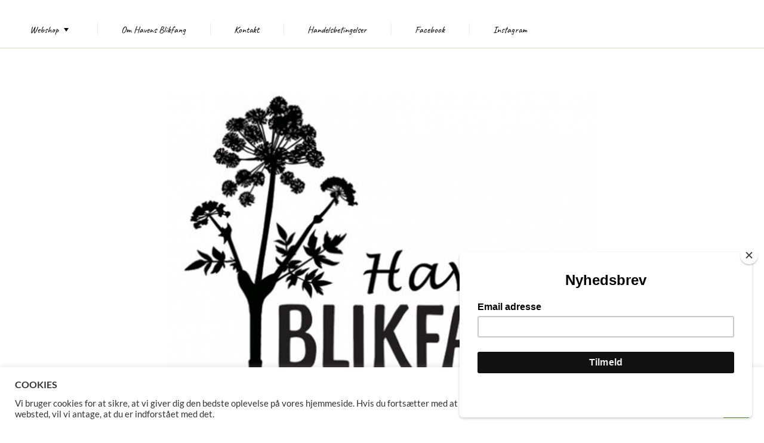

--- FILE ---
content_type: text/html; charset=UTF-8
request_url: https://www.havensblikfang.dk/shop/huesvamp-7cm/
body_size: 24956
content:

<!DOCTYPE html>
<html lang="da-DK" class="no-js no-svg">
    <head>
        <meta charset="UTF-8">
        <!-- Mobile Specific Metas ================================================== -->
        <meta name="viewport" content="width=device-width, initial-scale=1, maximum-scale=1"/>

        <link rel="profile" href="https://gmpg.org/xfn/11"/>
        <link rel="pingback" href="https://www.havensblikfang.dk/xmlrpc.php"/>
        <title>Huesvamp i kobber, 7cm &#8211; Havens Blikfang</title>
<meta name='robots' content='max-image-preview:large' />
<script>window._wca = window._wca || [];</script>
<link rel='dns-prefetch' href='//stats.wp.com' />
<link rel='dns-prefetch' href='//capi-automation.s3.us-east-2.amazonaws.com' />
<link rel='dns-prefetch' href='//fonts-static.group-cdn.one' />
<link rel="alternate" type="application/rss+xml" title="Havens Blikfang &raquo; Feed" href="https://www.havensblikfang.dk/feed/" />
<link rel="alternate" type="application/rss+xml" title="Havens Blikfang &raquo;-kommentar-feed" href="https://www.havensblikfang.dk/comments/feed/" />
<link rel="alternate" title="oEmbed (JSON)" type="application/json+oembed" href="https://www.havensblikfang.dk/wp-json/oembed/1.0/embed?url=https%3A%2F%2Fwww.havensblikfang.dk%2Fshop%2Fhuesvamp-7cm%2F" />
<link rel="alternate" title="oEmbed (XML)" type="text/xml+oembed" href="https://www.havensblikfang.dk/wp-json/oembed/1.0/embed?url=https%3A%2F%2Fwww.havensblikfang.dk%2Fshop%2Fhuesvamp-7cm%2F&#038;format=xml" />
<style id="woo-store-vacation-inline-css">
			#woo-store-vacation {
				padding: 0;
			}
			#woo-store-vacation .woocommerce-info {
				text-align:left;
				list-style:none;
				border:none;
				border-left:.6180469716em solid rgba(0,0,0,.15);
				border-radius:2px;
				padding:1em 1.618em;
				margin:1.617924em 0 2.617924em 0;
			}
			#woo-store-vacation .woocommerce-info::before {
				content:none;
			}
			.woo-store-vacation__btn {
				float:right;
				padding:0 0 0 1em;
				background:0 0;
				line-height:1.618;
				margin-left:2em;
				border:none;
				border-left:1px solid rgba(255,255,255,.25)!important;
				border-radius:0;
				box-shadow:none!important;
				text-decoration:none;
			}
				#woo-store-vacation,
				#woo-store-vacation .wc-block-components-notice-banner {
					color:#ffffff !important;
				}
				#woo-store-vacation * {
					color:inherit !important;
				}
				#woo-store-vacation,
				#woo-store-vacation .wc-block-components-notice-banner {
					background-color:#708e23 !important;
				}
				#woo-store-vacation svg {
					background-color:#4e6318 !important;
				}
				#woo-store-vacation .wc-block-components-notice-banner {
					border-color:#4e6318 !important;
				}
				#woo-store-vacation * {
					background-color:inherit !important;
				}</style><style id='wp-img-auto-sizes-contain-inline-css' type='text/css'>
img:is([sizes=auto i],[sizes^="auto," i]){contain-intrinsic-size:3000px 1500px}
/*# sourceURL=wp-img-auto-sizes-contain-inline-css */
</style>
<link rel='stylesheet' id='ot-google-fonts-via-onecom-cdn-lato-css' href='https://fonts-static.group-cdn.one/fonts/google/lato/lato.css' type='text/css' media='all' />
<link rel='stylesheet' id='ot-google-fonts-via-onecom-cdn-caveat-css' href='https://fonts-static.group-cdn.one/fonts/google/caveat/caveat.css' type='text/css' media='all' />
<link rel='stylesheet' id='ot-google-fonts-via-onecom-cdn-oswald-css' href='https://fonts-static.group-cdn.one/fonts/google/oswald/oswald.css' type='text/css' media='all' />
<style id='wp-emoji-styles-inline-css' type='text/css'>

	img.wp-smiley, img.emoji {
		display: inline !important;
		border: none !important;
		box-shadow: none !important;
		height: 1em !important;
		width: 1em !important;
		margin: 0 0.07em !important;
		vertical-align: -0.1em !important;
		background: none !important;
		padding: 0 !important;
	}
/*# sourceURL=wp-emoji-styles-inline-css */
</style>
<style id='wp-block-library-inline-css' type='text/css'>
:root{--wp-block-synced-color:#7a00df;--wp-block-synced-color--rgb:122,0,223;--wp-bound-block-color:var(--wp-block-synced-color);--wp-editor-canvas-background:#ddd;--wp-admin-theme-color:#007cba;--wp-admin-theme-color--rgb:0,124,186;--wp-admin-theme-color-darker-10:#006ba1;--wp-admin-theme-color-darker-10--rgb:0,107,160.5;--wp-admin-theme-color-darker-20:#005a87;--wp-admin-theme-color-darker-20--rgb:0,90,135;--wp-admin-border-width-focus:2px}@media (min-resolution:192dpi){:root{--wp-admin-border-width-focus:1.5px}}.wp-element-button{cursor:pointer}:root .has-very-light-gray-background-color{background-color:#eee}:root .has-very-dark-gray-background-color{background-color:#313131}:root .has-very-light-gray-color{color:#eee}:root .has-very-dark-gray-color{color:#313131}:root .has-vivid-green-cyan-to-vivid-cyan-blue-gradient-background{background:linear-gradient(135deg,#00d084,#0693e3)}:root .has-purple-crush-gradient-background{background:linear-gradient(135deg,#34e2e4,#4721fb 50%,#ab1dfe)}:root .has-hazy-dawn-gradient-background{background:linear-gradient(135deg,#faaca8,#dad0ec)}:root .has-subdued-olive-gradient-background{background:linear-gradient(135deg,#fafae1,#67a671)}:root .has-atomic-cream-gradient-background{background:linear-gradient(135deg,#fdd79a,#004a59)}:root .has-nightshade-gradient-background{background:linear-gradient(135deg,#330968,#31cdcf)}:root .has-midnight-gradient-background{background:linear-gradient(135deg,#020381,#2874fc)}:root{--wp--preset--font-size--normal:16px;--wp--preset--font-size--huge:42px}.has-regular-font-size{font-size:1em}.has-larger-font-size{font-size:2.625em}.has-normal-font-size{font-size:var(--wp--preset--font-size--normal)}.has-huge-font-size{font-size:var(--wp--preset--font-size--huge)}.has-text-align-center{text-align:center}.has-text-align-left{text-align:left}.has-text-align-right{text-align:right}.has-fit-text{white-space:nowrap!important}#end-resizable-editor-section{display:none}.aligncenter{clear:both}.items-justified-left{justify-content:flex-start}.items-justified-center{justify-content:center}.items-justified-right{justify-content:flex-end}.items-justified-space-between{justify-content:space-between}.screen-reader-text{border:0;clip-path:inset(50%);height:1px;margin:-1px;overflow:hidden;padding:0;position:absolute;width:1px;word-wrap:normal!important}.screen-reader-text:focus{background-color:#ddd;clip-path:none;color:#444;display:block;font-size:1em;height:auto;left:5px;line-height:normal;padding:15px 23px 14px;text-decoration:none;top:5px;width:auto;z-index:100000}html :where(.has-border-color){border-style:solid}html :where([style*=border-top-color]){border-top-style:solid}html :where([style*=border-right-color]){border-right-style:solid}html :where([style*=border-bottom-color]){border-bottom-style:solid}html :where([style*=border-left-color]){border-left-style:solid}html :where([style*=border-width]){border-style:solid}html :where([style*=border-top-width]){border-top-style:solid}html :where([style*=border-right-width]){border-right-style:solid}html :where([style*=border-bottom-width]){border-bottom-style:solid}html :where([style*=border-left-width]){border-left-style:solid}html :where(img[class*=wp-image-]){height:auto;max-width:100%}:where(figure){margin:0 0 1em}html :where(.is-position-sticky){--wp-admin--admin-bar--position-offset:var(--wp-admin--admin-bar--height,0px)}@media screen and (max-width:600px){html :where(.is-position-sticky){--wp-admin--admin-bar--position-offset:0px}}

/*# sourceURL=wp-block-library-inline-css */
</style><style id='wp-block-search-inline-css' type='text/css'>
.wp-block-search__button{margin-left:10px;word-break:normal}.wp-block-search__button.has-icon{line-height:0}.wp-block-search__button svg{height:1.25em;min-height:24px;min-width:24px;width:1.25em;fill:currentColor;vertical-align:text-bottom}:where(.wp-block-search__button){border:1px solid #ccc;padding:6px 10px}.wp-block-search__inside-wrapper{display:flex;flex:auto;flex-wrap:nowrap;max-width:100%}.wp-block-search__label{width:100%}.wp-block-search.wp-block-search__button-only .wp-block-search__button{box-sizing:border-box;display:flex;flex-shrink:0;justify-content:center;margin-left:0;max-width:100%}.wp-block-search.wp-block-search__button-only .wp-block-search__inside-wrapper{min-width:0!important;transition-property:width}.wp-block-search.wp-block-search__button-only .wp-block-search__input{flex-basis:100%;transition-duration:.3s}.wp-block-search.wp-block-search__button-only.wp-block-search__searchfield-hidden,.wp-block-search.wp-block-search__button-only.wp-block-search__searchfield-hidden .wp-block-search__inside-wrapper{overflow:hidden}.wp-block-search.wp-block-search__button-only.wp-block-search__searchfield-hidden .wp-block-search__input{border-left-width:0!important;border-right-width:0!important;flex-basis:0;flex-grow:0;margin:0;min-width:0!important;padding-left:0!important;padding-right:0!important;width:0!important}:where(.wp-block-search__input){appearance:none;border:1px solid #949494;flex-grow:1;font-family:inherit;font-size:inherit;font-style:inherit;font-weight:inherit;letter-spacing:inherit;line-height:inherit;margin-left:0;margin-right:0;min-width:3rem;padding:8px;text-decoration:unset!important;text-transform:inherit}:where(.wp-block-search__button-inside .wp-block-search__inside-wrapper){background-color:#fff;border:1px solid #949494;box-sizing:border-box;padding:4px}:where(.wp-block-search__button-inside .wp-block-search__inside-wrapper) .wp-block-search__input{border:none;border-radius:0;padding:0 4px}:where(.wp-block-search__button-inside .wp-block-search__inside-wrapper) .wp-block-search__input:focus{outline:none}:where(.wp-block-search__button-inside .wp-block-search__inside-wrapper) :where(.wp-block-search__button){padding:4px 8px}.wp-block-search.aligncenter .wp-block-search__inside-wrapper{margin:auto}.wp-block[data-align=right] .wp-block-search.wp-block-search__button-only .wp-block-search__inside-wrapper{float:right}
/*# sourceURL=https://www.havensblikfang.dk/wp-includes/blocks/search/style.min.css */
</style>
<style id='wp-block-paragraph-inline-css' type='text/css'>
.is-small-text{font-size:.875em}.is-regular-text{font-size:1em}.is-large-text{font-size:2.25em}.is-larger-text{font-size:3em}.has-drop-cap:not(:focus):first-letter{float:left;font-size:8.4em;font-style:normal;font-weight:100;line-height:.68;margin:.05em .1em 0 0;text-transform:uppercase}body.rtl .has-drop-cap:not(:focus):first-letter{float:none;margin-left:.1em}p.has-drop-cap.has-background{overflow:hidden}:root :where(p.has-background){padding:1.25em 2.375em}:where(p.has-text-color:not(.has-link-color)) a{color:inherit}p.has-text-align-left[style*="writing-mode:vertical-lr"],p.has-text-align-right[style*="writing-mode:vertical-rl"]{rotate:180deg}
/*# sourceURL=https://www.havensblikfang.dk/wp-includes/blocks/paragraph/style.min.css */
</style>
<style id='global-styles-inline-css' type='text/css'>
:root{--wp--preset--aspect-ratio--square: 1;--wp--preset--aspect-ratio--4-3: 4/3;--wp--preset--aspect-ratio--3-4: 3/4;--wp--preset--aspect-ratio--3-2: 3/2;--wp--preset--aspect-ratio--2-3: 2/3;--wp--preset--aspect-ratio--16-9: 16/9;--wp--preset--aspect-ratio--9-16: 9/16;--wp--preset--color--black: #000000;--wp--preset--color--cyan-bluish-gray: #abb8c3;--wp--preset--color--white: #ffffff;--wp--preset--color--pale-pink: #f78da7;--wp--preset--color--vivid-red: #cf2e2e;--wp--preset--color--luminous-vivid-orange: #ff6900;--wp--preset--color--luminous-vivid-amber: #fcb900;--wp--preset--color--light-green-cyan: #7bdcb5;--wp--preset--color--vivid-green-cyan: #00d084;--wp--preset--color--pale-cyan-blue: #8ed1fc;--wp--preset--color--vivid-cyan-blue: #0693e3;--wp--preset--color--vivid-purple: #9b51e0;--wp--preset--gradient--vivid-cyan-blue-to-vivid-purple: linear-gradient(135deg,rgb(6,147,227) 0%,rgb(155,81,224) 100%);--wp--preset--gradient--light-green-cyan-to-vivid-green-cyan: linear-gradient(135deg,rgb(122,220,180) 0%,rgb(0,208,130) 100%);--wp--preset--gradient--luminous-vivid-amber-to-luminous-vivid-orange: linear-gradient(135deg,rgb(252,185,0) 0%,rgb(255,105,0) 100%);--wp--preset--gradient--luminous-vivid-orange-to-vivid-red: linear-gradient(135deg,rgb(255,105,0) 0%,rgb(207,46,46) 100%);--wp--preset--gradient--very-light-gray-to-cyan-bluish-gray: linear-gradient(135deg,rgb(238,238,238) 0%,rgb(169,184,195) 100%);--wp--preset--gradient--cool-to-warm-spectrum: linear-gradient(135deg,rgb(74,234,220) 0%,rgb(151,120,209) 20%,rgb(207,42,186) 40%,rgb(238,44,130) 60%,rgb(251,105,98) 80%,rgb(254,248,76) 100%);--wp--preset--gradient--blush-light-purple: linear-gradient(135deg,rgb(255,206,236) 0%,rgb(152,150,240) 100%);--wp--preset--gradient--blush-bordeaux: linear-gradient(135deg,rgb(254,205,165) 0%,rgb(254,45,45) 50%,rgb(107,0,62) 100%);--wp--preset--gradient--luminous-dusk: linear-gradient(135deg,rgb(255,203,112) 0%,rgb(199,81,192) 50%,rgb(65,88,208) 100%);--wp--preset--gradient--pale-ocean: linear-gradient(135deg,rgb(255,245,203) 0%,rgb(182,227,212) 50%,rgb(51,167,181) 100%);--wp--preset--gradient--electric-grass: linear-gradient(135deg,rgb(202,248,128) 0%,rgb(113,206,126) 100%);--wp--preset--gradient--midnight: linear-gradient(135deg,rgb(2,3,129) 0%,rgb(40,116,252) 100%);--wp--preset--font-size--small: 13px;--wp--preset--font-size--medium: 20px;--wp--preset--font-size--large: 36px;--wp--preset--font-size--x-large: 42px;--wp--preset--spacing--20: 0.44rem;--wp--preset--spacing--30: 0.67rem;--wp--preset--spacing--40: 1rem;--wp--preset--spacing--50: 1.5rem;--wp--preset--spacing--60: 2.25rem;--wp--preset--spacing--70: 3.38rem;--wp--preset--spacing--80: 5.06rem;--wp--preset--shadow--natural: 6px 6px 9px rgba(0, 0, 0, 0.2);--wp--preset--shadow--deep: 12px 12px 50px rgba(0, 0, 0, 0.4);--wp--preset--shadow--sharp: 6px 6px 0px rgba(0, 0, 0, 0.2);--wp--preset--shadow--outlined: 6px 6px 0px -3px rgb(255, 255, 255), 6px 6px rgb(0, 0, 0);--wp--preset--shadow--crisp: 6px 6px 0px rgb(0, 0, 0);}:where(.is-layout-flex){gap: 0.5em;}:where(.is-layout-grid){gap: 0.5em;}body .is-layout-flex{display: flex;}.is-layout-flex{flex-wrap: wrap;align-items: center;}.is-layout-flex > :is(*, div){margin: 0;}body .is-layout-grid{display: grid;}.is-layout-grid > :is(*, div){margin: 0;}:where(.wp-block-columns.is-layout-flex){gap: 2em;}:where(.wp-block-columns.is-layout-grid){gap: 2em;}:where(.wp-block-post-template.is-layout-flex){gap: 1.25em;}:where(.wp-block-post-template.is-layout-grid){gap: 1.25em;}.has-black-color{color: var(--wp--preset--color--black) !important;}.has-cyan-bluish-gray-color{color: var(--wp--preset--color--cyan-bluish-gray) !important;}.has-white-color{color: var(--wp--preset--color--white) !important;}.has-pale-pink-color{color: var(--wp--preset--color--pale-pink) !important;}.has-vivid-red-color{color: var(--wp--preset--color--vivid-red) !important;}.has-luminous-vivid-orange-color{color: var(--wp--preset--color--luminous-vivid-orange) !important;}.has-luminous-vivid-amber-color{color: var(--wp--preset--color--luminous-vivid-amber) !important;}.has-light-green-cyan-color{color: var(--wp--preset--color--light-green-cyan) !important;}.has-vivid-green-cyan-color{color: var(--wp--preset--color--vivid-green-cyan) !important;}.has-pale-cyan-blue-color{color: var(--wp--preset--color--pale-cyan-blue) !important;}.has-vivid-cyan-blue-color{color: var(--wp--preset--color--vivid-cyan-blue) !important;}.has-vivid-purple-color{color: var(--wp--preset--color--vivid-purple) !important;}.has-black-background-color{background-color: var(--wp--preset--color--black) !important;}.has-cyan-bluish-gray-background-color{background-color: var(--wp--preset--color--cyan-bluish-gray) !important;}.has-white-background-color{background-color: var(--wp--preset--color--white) !important;}.has-pale-pink-background-color{background-color: var(--wp--preset--color--pale-pink) !important;}.has-vivid-red-background-color{background-color: var(--wp--preset--color--vivid-red) !important;}.has-luminous-vivid-orange-background-color{background-color: var(--wp--preset--color--luminous-vivid-orange) !important;}.has-luminous-vivid-amber-background-color{background-color: var(--wp--preset--color--luminous-vivid-amber) !important;}.has-light-green-cyan-background-color{background-color: var(--wp--preset--color--light-green-cyan) !important;}.has-vivid-green-cyan-background-color{background-color: var(--wp--preset--color--vivid-green-cyan) !important;}.has-pale-cyan-blue-background-color{background-color: var(--wp--preset--color--pale-cyan-blue) !important;}.has-vivid-cyan-blue-background-color{background-color: var(--wp--preset--color--vivid-cyan-blue) !important;}.has-vivid-purple-background-color{background-color: var(--wp--preset--color--vivid-purple) !important;}.has-black-border-color{border-color: var(--wp--preset--color--black) !important;}.has-cyan-bluish-gray-border-color{border-color: var(--wp--preset--color--cyan-bluish-gray) !important;}.has-white-border-color{border-color: var(--wp--preset--color--white) !important;}.has-pale-pink-border-color{border-color: var(--wp--preset--color--pale-pink) !important;}.has-vivid-red-border-color{border-color: var(--wp--preset--color--vivid-red) !important;}.has-luminous-vivid-orange-border-color{border-color: var(--wp--preset--color--luminous-vivid-orange) !important;}.has-luminous-vivid-amber-border-color{border-color: var(--wp--preset--color--luminous-vivid-amber) !important;}.has-light-green-cyan-border-color{border-color: var(--wp--preset--color--light-green-cyan) !important;}.has-vivid-green-cyan-border-color{border-color: var(--wp--preset--color--vivid-green-cyan) !important;}.has-pale-cyan-blue-border-color{border-color: var(--wp--preset--color--pale-cyan-blue) !important;}.has-vivid-cyan-blue-border-color{border-color: var(--wp--preset--color--vivid-cyan-blue) !important;}.has-vivid-purple-border-color{border-color: var(--wp--preset--color--vivid-purple) !important;}.has-vivid-cyan-blue-to-vivid-purple-gradient-background{background: var(--wp--preset--gradient--vivid-cyan-blue-to-vivid-purple) !important;}.has-light-green-cyan-to-vivid-green-cyan-gradient-background{background: var(--wp--preset--gradient--light-green-cyan-to-vivid-green-cyan) !important;}.has-luminous-vivid-amber-to-luminous-vivid-orange-gradient-background{background: var(--wp--preset--gradient--luminous-vivid-amber-to-luminous-vivid-orange) !important;}.has-luminous-vivid-orange-to-vivid-red-gradient-background{background: var(--wp--preset--gradient--luminous-vivid-orange-to-vivid-red) !important;}.has-very-light-gray-to-cyan-bluish-gray-gradient-background{background: var(--wp--preset--gradient--very-light-gray-to-cyan-bluish-gray) !important;}.has-cool-to-warm-spectrum-gradient-background{background: var(--wp--preset--gradient--cool-to-warm-spectrum) !important;}.has-blush-light-purple-gradient-background{background: var(--wp--preset--gradient--blush-light-purple) !important;}.has-blush-bordeaux-gradient-background{background: var(--wp--preset--gradient--blush-bordeaux) !important;}.has-luminous-dusk-gradient-background{background: var(--wp--preset--gradient--luminous-dusk) !important;}.has-pale-ocean-gradient-background{background: var(--wp--preset--gradient--pale-ocean) !important;}.has-electric-grass-gradient-background{background: var(--wp--preset--gradient--electric-grass) !important;}.has-midnight-gradient-background{background: var(--wp--preset--gradient--midnight) !important;}.has-small-font-size{font-size: var(--wp--preset--font-size--small) !important;}.has-medium-font-size{font-size: var(--wp--preset--font-size--medium) !important;}.has-large-font-size{font-size: var(--wp--preset--font-size--large) !important;}.has-x-large-font-size{font-size: var(--wp--preset--font-size--x-large) !important;}
/*# sourceURL=global-styles-inline-css */
</style>

<style id='classic-theme-styles-inline-css' type='text/css'>
/*! This file is auto-generated */
.wp-block-button__link{color:#fff;background-color:#32373c;border-radius:9999px;box-shadow:none;text-decoration:none;padding:calc(.667em + 2px) calc(1.333em + 2px);font-size:1.125em}.wp-block-file__button{background:#32373c;color:#fff;text-decoration:none}
/*# sourceURL=/wp-includes/css/classic-themes.min.css */
</style>
<link rel='stylesheet' id='cookie-law-info-css' href='https://usercontent.one/wp/www.havensblikfang.dk/wp-content/plugins/cookie-law-info/legacy/public/css/cookie-law-info-public.css?ver=3.3.9.1&media=1750053925' type='text/css' media='all' />
<link rel='stylesheet' id='cookie-law-info-gdpr-css' href='https://usercontent.one/wp/www.havensblikfang.dk/wp-content/plugins/cookie-law-info/legacy/public/css/cookie-law-info-gdpr.css?ver=3.3.9.1&media=1750053925' type='text/css' media='all' />
<link rel='stylesheet' id='SFSImainCss-css' href='https://usercontent.one/wp/www.havensblikfang.dk/wp-content/plugins/ultimate-social-media-icons/css/sfsi-style.css?ver=2.9.6&media=1750053925' type='text/css' media='all' />
<link rel='stylesheet' id='photoswipe-css' href='https://usercontent.one/wp/www.havensblikfang.dk/wp-content/plugins/woocommerce/assets/css/photoswipe/photoswipe.min.css?ver=10.4.3&media=1750053925' type='text/css' media='all' />
<link rel='stylesheet' id='photoswipe-default-skin-css' href='https://usercontent.one/wp/www.havensblikfang.dk/wp-content/plugins/woocommerce/assets/css/photoswipe/default-skin/default-skin.min.css?ver=10.4.3&media=1750053925' type='text/css' media='all' />
<link rel='stylesheet' id='woocommerce-layout-css' href='https://usercontent.one/wp/www.havensblikfang.dk/wp-content/plugins/woocommerce/assets/css/woocommerce-layout.css?ver=10.4.3&media=1750053925' type='text/css' media='all' />
<style id='woocommerce-layout-inline-css' type='text/css'>

	.infinite-scroll .woocommerce-pagination {
		display: none;
	}
/*# sourceURL=woocommerce-layout-inline-css */
</style>
<link rel='stylesheet' id='woocommerce-smallscreen-css' href='https://usercontent.one/wp/www.havensblikfang.dk/wp-content/plugins/woocommerce/assets/css/woocommerce-smallscreen.css?ver=10.4.3&media=1750053925' type='text/css' media='only screen and (max-width: 768px)' />
<link rel='stylesheet' id='woocommerce-general-css' href='https://usercontent.one/wp/www.havensblikfang.dk/wp-content/plugins/woocommerce/assets/css/woocommerce.css?ver=10.4.3&media=1750053925' type='text/css' media='all' />
<style id='woocommerce-inline-inline-css' type='text/css'>
.woocommerce form .form-row .required { visibility: visible; }
/*# sourceURL=woocommerce-inline-inline-css */
</style>
<link rel='stylesheet' id='caveat-google-font-css' href='//fonts-static.group-cdn.one/fonts/google/caveat/caveat.css?ver=70072382125847857721f4a404ba55e7' type='text/css' media='all' />
<link rel='stylesheet' id='lato-google-font-css' href='//fonts-static.group-cdn.one/fonts/google/lato/lato.css?ver=70072382125847857721f4a404ba55e7' type='text/css' media='all' />
<link rel='stylesheet' id='oswald-google-font-css' href='//fonts-static.group-cdn.one/fonts/google/oswald/oswald.css?ver=70072382125847857721f4a404ba55e7' type='text/css' media='all' />
<link rel='stylesheet' id='style-topiary-garden-all-css' href='https://usercontent.one/wp/www.havensblikfang.dk/wp-content/themes/topiary-garden/assets/min-css/style.min.css?ver=5.3.5&media=1750053925' type='text/css' media='all' />
<link rel='stylesheet' id='dashicons-css' href='https://www.havensblikfang.dk/wp-includes/css/dashicons.min.css?ver=70072382125847857721f4a404ba55e7' type='text/css' media='all' />
<script type="text/javascript" src="https://www.havensblikfang.dk/wp-includes/js/jquery/jquery.min.js?ver=3.7.1" id="jquery-core-js"></script>
<script type="text/javascript" src="https://www.havensblikfang.dk/wp-includes/js/jquery/jquery-migrate.min.js?ver=3.4.1" id="jquery-migrate-js"></script>
<script type="text/javascript" id="cookie-law-info-js-extra">
/* <![CDATA[ */
var Cli_Data = {"nn_cookie_ids":[],"cookielist":[],"non_necessary_cookies":[],"ccpaEnabled":"","ccpaRegionBased":"","ccpaBarEnabled":"","strictlyEnabled":["necessary","obligatoire"],"ccpaType":"gdpr","js_blocking":"1","custom_integration":"","triggerDomRefresh":"","secure_cookies":""};
var cli_cookiebar_settings = {"animate_speed_hide":"500","animate_speed_show":"500","background":"#FFF","border":"#b1a6a6c2","border_on":"","button_1_button_colour":"#61a229","button_1_button_hover":"#4e8221","button_1_link_colour":"#fff","button_1_as_button":"1","button_1_new_win":"","button_2_button_colour":"#333","button_2_button_hover":"#292929","button_2_link_colour":"#444","button_2_as_button":"","button_2_hidebar":"","button_3_button_colour":"#3566bb","button_3_button_hover":"#2a5296","button_3_link_colour":"#fff","button_3_as_button":"1","button_3_new_win":"","button_4_button_colour":"#000","button_4_button_hover":"#000000","button_4_link_colour":"#333333","button_4_as_button":"","button_7_button_colour":"#61a229","button_7_button_hover":"#4e8221","button_7_link_colour":"#fff","button_7_as_button":"1","button_7_new_win":"","font_family":"inherit","header_fix":"","notify_animate_hide":"1","notify_animate_show":"","notify_div_id":"#cookie-law-info-bar","notify_position_horizontal":"right","notify_position_vertical":"bottom","scroll_close":"","scroll_close_reload":"","accept_close_reload":"","reject_close_reload":"","showagain_tab":"","showagain_background":"#fff","showagain_border":"#000","showagain_div_id":"#cookie-law-info-again","showagain_x_position":"100px","text":"#333333","show_once_yn":"","show_once":"10000","logging_on":"","as_popup":"","popup_overlay":"1","bar_heading_text":"COOKIES","cookie_bar_as":"banner","popup_showagain_position":"bottom-right","widget_position":"left"};
var log_object = {"ajax_url":"https://www.havensblikfang.dk/wp-admin/admin-ajax.php"};
//# sourceURL=cookie-law-info-js-extra
/* ]]> */
</script>
<script type="text/javascript" src="https://usercontent.one/wp/www.havensblikfang.dk/wp-content/plugins/cookie-law-info/legacy/public/js/cookie-law-info-public.js?ver=3.3.9.1&media=1750053925" id="cookie-law-info-js"></script>
<script type="text/javascript" src="https://usercontent.one/wp/www.havensblikfang.dk/wp-content/plugins/woocommerce/assets/js/jquery-blockui/jquery.blockUI.min.js?ver=2.7.0-wc.10.4.3&media=1750053925" id="wc-jquery-blockui-js" defer="defer" data-wp-strategy="defer"></script>
<script type="text/javascript" id="wc-add-to-cart-js-extra">
/* <![CDATA[ */
var wc_add_to_cart_params = {"ajax_url":"/wp-admin/admin-ajax.php","wc_ajax_url":"/?wc-ajax=%%endpoint%%","i18n_view_cart":"Se kurv","cart_url":"https://www.havensblikfang.dk/kurv/","is_cart":"","cart_redirect_after_add":"no"};
//# sourceURL=wc-add-to-cart-js-extra
/* ]]> */
</script>
<script type="text/javascript" src="https://usercontent.one/wp/www.havensblikfang.dk/wp-content/plugins/woocommerce/assets/js/frontend/add-to-cart.min.js?ver=10.4.3&media=1750053925" id="wc-add-to-cart-js" defer="defer" data-wp-strategy="defer"></script>
<script type="text/javascript" src="https://usercontent.one/wp/www.havensblikfang.dk/wp-content/plugins/woocommerce/assets/js/zoom/jquery.zoom.min.js?ver=1.7.21-wc.10.4.3&media=1750053925" id="wc-zoom-js" defer="defer" data-wp-strategy="defer"></script>
<script type="text/javascript" src="https://usercontent.one/wp/www.havensblikfang.dk/wp-content/plugins/woocommerce/assets/js/flexslider/jquery.flexslider.min.js?ver=2.7.2-wc.10.4.3&media=1750053925" id="wc-flexslider-js" defer="defer" data-wp-strategy="defer"></script>
<script type="text/javascript" src="https://usercontent.one/wp/www.havensblikfang.dk/wp-content/plugins/woocommerce/assets/js/photoswipe/photoswipe.min.js?ver=4.1.1-wc.10.4.3&media=1750053925" id="wc-photoswipe-js" defer="defer" data-wp-strategy="defer"></script>
<script type="text/javascript" src="https://usercontent.one/wp/www.havensblikfang.dk/wp-content/plugins/woocommerce/assets/js/photoswipe/photoswipe-ui-default.min.js?ver=4.1.1-wc.10.4.3&media=1750053925" id="wc-photoswipe-ui-default-js" defer="defer" data-wp-strategy="defer"></script>
<script type="text/javascript" id="wc-single-product-js-extra">
/* <![CDATA[ */
var wc_single_product_params = {"i18n_required_rating_text":"V\u00e6lg venligst en bed\u00f8mmelse","i18n_rating_options":["1 ud af 5 stjerner","2 ud af 5 stjerner","3 ud af 5 stjerner","4 ud af 5 stjerner","5 ud af 5 stjerner"],"i18n_product_gallery_trigger_text":"Se billedgalleri i fuld sk\u00e6rm","review_rating_required":"yes","flexslider":{"rtl":false,"animation":"slide","smoothHeight":true,"directionNav":false,"controlNav":"thumbnails","slideshow":false,"animationSpeed":500,"animationLoop":false,"allowOneSlide":false},"zoom_enabled":"1","zoom_options":[],"photoswipe_enabled":"1","photoswipe_options":{"shareEl":false,"closeOnScroll":false,"history":false,"hideAnimationDuration":0,"showAnimationDuration":0},"flexslider_enabled":"1"};
//# sourceURL=wc-single-product-js-extra
/* ]]> */
</script>
<script type="text/javascript" src="https://usercontent.one/wp/www.havensblikfang.dk/wp-content/plugins/woocommerce/assets/js/frontend/single-product.min.js?ver=10.4.3&media=1750053925" id="wc-single-product-js" defer="defer" data-wp-strategy="defer"></script>
<script type="text/javascript" src="https://usercontent.one/wp/www.havensblikfang.dk/wp-content/plugins/woocommerce/assets/js/js-cookie/js.cookie.min.js?ver=2.1.4-wc.10.4.3&media=1750053925" id="wc-js-cookie-js" defer="defer" data-wp-strategy="defer"></script>
<script type="text/javascript" id="woocommerce-js-extra">
/* <![CDATA[ */
var woocommerce_params = {"ajax_url":"/wp-admin/admin-ajax.php","wc_ajax_url":"/?wc-ajax=%%endpoint%%","i18n_password_show":"Vis adgangskode","i18n_password_hide":"Skjul adgangskode"};
//# sourceURL=woocommerce-js-extra
/* ]]> */
</script>
<script type="text/javascript" src="https://usercontent.one/wp/www.havensblikfang.dk/wp-content/plugins/woocommerce/assets/js/frontend/woocommerce.min.js?ver=10.4.3&media=1750053925" id="woocommerce-js" defer="defer" data-wp-strategy="defer"></script>
<script type="text/javascript" id="kk-script-js-extra">
/* <![CDATA[ */
var fetchCartItems = {"ajax_url":"https://www.havensblikfang.dk/wp-admin/admin-ajax.php","action":"kk_wc_fetchcartitems","nonce":"f69d9078d6","currency":"DKK"};
//# sourceURL=kk-script-js-extra
/* ]]> */
</script>
<script type="text/javascript" src="https://usercontent.one/wp/www.havensblikfang.dk/wp-content/plugins/kliken-marketing-for-google/assets/kk-script.js?media=1750053925?ver=70072382125847857721f4a404ba55e7" id="kk-script-js"></script>
<script type="text/javascript" src="https://stats.wp.com/s-202605.js" id="woocommerce-analytics-js" defer="defer" data-wp-strategy="defer"></script>
<link rel="https://api.w.org/" href="https://www.havensblikfang.dk/wp-json/" /><link rel="alternate" title="JSON" type="application/json" href="https://www.havensblikfang.dk/wp-json/wp/v2/product/2209" /><link rel="EditURI" type="application/rsd+xml" title="RSD" href="https://www.havensblikfang.dk/xmlrpc.php?rsd" />
<link rel="canonical" href="https://www.havensblikfang.dk/shop/huesvamp-7cm/" />
<style>[class*=" icon-oc-"],[class^=icon-oc-]{speak:none;font-style:normal;font-weight:400;font-variant:normal;text-transform:none;line-height:1;-webkit-font-smoothing:antialiased;-moz-osx-font-smoothing:grayscale}.icon-oc-one-com-white-32px-fill:before{content:"901"}.icon-oc-one-com:before{content:"900"}#one-com-icon,.toplevel_page_onecom-wp .wp-menu-image{speak:none;display:flex;align-items:center;justify-content:center;text-transform:none;line-height:1;-webkit-font-smoothing:antialiased;-moz-osx-font-smoothing:grayscale}.onecom-wp-admin-bar-item>a,.toplevel_page_onecom-wp>.wp-menu-name{font-size:16px;font-weight:400;line-height:1}.toplevel_page_onecom-wp>.wp-menu-name img{width:69px;height:9px;}.wp-submenu-wrap.wp-submenu>.wp-submenu-head>img{width:88px;height:auto}.onecom-wp-admin-bar-item>a img{height:7px!important}.onecom-wp-admin-bar-item>a img,.toplevel_page_onecom-wp>.wp-menu-name img{opacity:.8}.onecom-wp-admin-bar-item.hover>a img,.toplevel_page_onecom-wp.wp-has-current-submenu>.wp-menu-name img,li.opensub>a.toplevel_page_onecom-wp>.wp-menu-name img{opacity:1}#one-com-icon:before,.onecom-wp-admin-bar-item>a:before,.toplevel_page_onecom-wp>.wp-menu-image:before{content:'';position:static!important;background-color:rgba(240,245,250,.4);border-radius:102px;width:18px;height:18px;padding:0!important}.onecom-wp-admin-bar-item>a:before{width:14px;height:14px}.onecom-wp-admin-bar-item.hover>a:before,.toplevel_page_onecom-wp.opensub>a>.wp-menu-image:before,.toplevel_page_onecom-wp.wp-has-current-submenu>.wp-menu-image:before{background-color:#76b82a}.onecom-wp-admin-bar-item>a{display:inline-flex!important;align-items:center;justify-content:center}#one-com-logo-wrapper{font-size:4em}#one-com-icon{vertical-align:middle}.imagify-welcome{display:none !important;}</style><meta name="follow.[base64]" content="ewCW0xFeqbu1s2f6qDz5"/><meta property="og:image:secure_url" content="https://usercontent.one/wp/www.havensblikfang.dk/wp-content/uploads/2021/09/285D4216-66F8-49F0-8034-7668AB0F3CE9.jpeg?media=1750053925" data-id="sfsi"><meta property="twitter:card" content="summary_large_image" data-id="sfsi"><meta property="twitter:image" content="https://usercontent.one/wp/www.havensblikfang.dk/wp-content/uploads/2021/09/285D4216-66F8-49F0-8034-7668AB0F3CE9.jpeg?media=1750053925" data-id="sfsi"><meta property="og:image:type" content="" data-id="sfsi" /><meta property="og:image:width" content="750" data-id="sfsi" /><meta property="og:image:height" content="931" data-id="sfsi" /><meta property="og:url" content="https://www.havensblikfang.dk/shop/huesvamp-7cm/" data-id="sfsi" /><meta property="og:description" content="" data-id="sfsi" /><meta property="og:title" content="Huesvamp i kobber, 7cm" data-id="sfsi" />	<style>img#wpstats{display:none}</style>
			<noscript><style>.woocommerce-product-gallery{ opacity: 1 !important; }</style></noscript>
				<script  type="text/javascript">
				!function(f,b,e,v,n,t,s){if(f.fbq)return;n=f.fbq=function(){n.callMethod?
					n.callMethod.apply(n,arguments):n.queue.push(arguments)};if(!f._fbq)f._fbq=n;
					n.push=n;n.loaded=!0;n.version='2.0';n.queue=[];t=b.createElement(e);t.async=!0;
					t.src=v;s=b.getElementsByTagName(e)[0];s.parentNode.insertBefore(t,s)}(window,
					document,'script','https://connect.facebook.net/en_US/fbevents.js');
			</script>
			<!-- WooCommerce Facebook Integration Begin -->
			<script  type="text/javascript">

				fbq('init', '558242941918393', {}, {
    "agent": "woocommerce_0-10.4.3-3.5.15"
});

				document.addEventListener( 'DOMContentLoaded', function() {
					// Insert placeholder for events injected when a product is added to the cart through AJAX.
					document.body.insertAdjacentHTML( 'beforeend', '<div class=\"wc-facebook-pixel-event-placeholder\"></div>' );
				}, false );

			</script>
			<!-- WooCommerce Facebook Integration End -->
			<script src='https://tag.heylink.com/bc8fbeb5-8d97-4f33-af25-39b1f8a313aa/script.js' defer></script>
<!-- Jetpack Open Graph Tags -->
<meta property="og:type" content="article" />
<meta property="og:title" content="Huesvamp i kobber, 7cm" />
<meta property="og:url" content="https://www.havensblikfang.dk/shop/huesvamp-7cm/" />
<meta property="og:description" content="Diameter på svamp: ca 7cm Længde på stokken: ca 24cm Håndlavet huesvamp i kobber med en kraftig svajende stok. Svampen vil med tiden få et smukt patineret og irgrønt udseende. Et dekorativt havesmy…" />
<meta property="article:published_time" content="2021-09-01T09:15:12+00:00" />
<meta property="article:modified_time" content="2023-12-05T19:40:31+00:00" />
<meta property="og:site_name" content="Havens Blikfang" />
<meta property="og:image" content="https://usercontent.one/wp/www.havensblikfang.dk/wp-content/uploads/2021/09/285D4216-66F8-49F0-8034-7668AB0F3CE9.jpeg?media=1750053925" />
<meta property="og:image:width" content="750" />
<meta property="og:image:height" content="931" />
<meta property="og:image:alt" content="" />
<meta property="og:locale" content="da_DK" />
<meta name="twitter:text:title" content="Huesvamp i kobber, 7cm" />
<meta name="twitter:image" content="https://usercontent.one/wp/www.havensblikfang.dk/wp-content/uploads/2021/09/285D4216-66F8-49F0-8034-7668AB0F3CE9.jpeg?media=1750053925?w=640" />
<meta name="twitter:card" content="summary_large_image" />

<!-- End Jetpack Open Graph Tags -->
<link rel="icon" href="https://usercontent.one/wp/www.havensblikfang.dk/wp-content/uploads/2021/03/cropped-HB-Favicon-32x32.jpg?media=1750053925" sizes="32x32" />
<link rel="icon" href="https://usercontent.one/wp/www.havensblikfang.dk/wp-content/uploads/2021/03/cropped-HB-Favicon-192x192.jpg?media=1750053925" sizes="192x192" />
<link rel="apple-touch-icon" href="https://usercontent.one/wp/www.havensblikfang.dk/wp-content/uploads/2021/03/cropped-HB-Favicon-180x180.jpg?media=1750053925" />
<meta name="msapplication-TileImage" content="https://usercontent.one/wp/www.havensblikfang.dk/wp-content/uploads/2021/03/cropped-HB-Favicon-270x270.jpg?media=1750053925" />
		<style type="text/css" id="wp-custom-css">
			mark {
background: transparent;
text-decoration: none;
}		</style>
		        


<style type="text/css">

            /* Primary Skin Color */
        a, a:active, a:visited, a:focus,
        .footer-widgets a, .footer-widgets a:active, .footer-widgets a:visited, .footer-widgets a:focus,
        .header-subtitle,
        .header-tagline,
        .primary-color,
        .footer-widgets,
        #primary-nav ul li.current_page_item,
        #primary-nav ul li:hover > a {
            color: #000000;
        }

        /* Change all linke as above but not these */
        .header-banner a, .header-banner a:visited, .header-banner a:active {
            color: #000;
        }
        .header-banner a:hover {
            color: #5f5f5f;
        }
            
        a.button,
        a.button:visited,
        #wp-calendar thead th,
        #sticky_menu li.current-menu-item > a {
            background-color: #000000;
        }

        a.button:hover {
            background-color: #000000;
        }

        a:hover {
            color: #000000;
        }
        
        .onecom-webshop-main a.button,
        .onecom-webshop-main .button.button-back,
        .onecom-webshop-main a.button:visited {
            background-color: #000000 !important;
            border: 0 !important;
        }
        .onecom-webshop-main .button:hover{
            
        }

        #page { background-image:url('https://usercontent.one/wp/www.havensblikfang.dk/wp-content/themes/topiary-garden/assets/images/topiary-header-gb.png?media=1750053925')}body, .regular-color{color:#000000;}.onecom-webshop-main svg {fill:#000000;}#page{background-color:#ffffff;background-image:url( https://usercontent.one/wp/www.havensblikfang.dk/wp-content/uploads/2020/08/HavensBlikfang_logo_sort-1-scaled.jpg?media=1750053925 );}.post-meta ul:after{box-shadow:-17px 0 16px #ffffff inset}#page { background-image: none}.section-content h1, .featured-box h1, .main-content-box h1, .plan-content h1, .widget-content h1, .textwidget h1, .service-details h1{color:#000000;}.section-content h2, .featured-box h2, .main-content-box h2, .widget-content h2, .textwidget h2, .service-details h2{color:#000000;}.section-content h3, .featured-box h3, .main-content-box h3, .widget-content h3, .textwidget h3, .service-details h3{color:#000000;}.section-content h4, .featured-box h4, .main-content-box h4, .widget-content h4, .textwidget h4, .service-details h4{color:#000000;}.section-content h5, .featured-box h5, .main-content-box h5, .widget-content h5, .textwidget h5, .service-details h5{color:#000000;}.section-content h6, .featured-box h6, .main-content-box h6, .widget-content h6, .textwidget h6, .service-details h6{color:#000000;}.main-title{color:#000000;}a, .section-content a, .featured-box a, .main-content-box a, .widget a, .textwidget a, .service-details a{color:#74a345;}a:active, .section-content a:active, .featured-box a:active, .main-content-box a:active, .widget a:active, .textwidget a:active, .service-details a:active{color:#74a345;}a:visited, .section-content a:visited, .featured-box a:visited, .main-content-box a:visited, .widget a:visited, .textwidget a:visited, .service-details a:visited{color:#74a345;}a:hover, .section-content a:hover, .featured-box a:hover, .main-content-box a:hover, .widget a:hover, .textwidget a:hover, .service-details a:hover{color:#96b878;}a.button, a.button:visited{color:#ffffff;background-color:#74a345;}a.button:hover, .button:hover{color:#ffffff;background-color:#96b878;}.onecom-webshop-main a.button, .onecom-webshop-main a.button:visited, .onecom-webshop-main a.button:hover{color:#ffffff !important;background-color:#96b878 !important;}[type="submit"].button, [type="submit"].button:visited{color:#ffffff;background-color:#74a345;}[type="submit"].button:hover, [type="submit"].button:hover{color:#ffffff;background-color:#96b878;}#primary-nav{background-color:#ffffff;}#primary-nav ul li a{color:#000000;}#primary-nav ul li:hover > a{color:#96b878;}#primary-nav ul li.current_page_item a, #primary-nav ul li.current-menu-parent a{color:#74a345;}#primary-nav ul li a{background-color:#ffffff;}#primary-nav ul li:hover > a{background-color:#ffffff;}#primary-nav ul li.current_page_item a, #primary-nav ul li.current-menu-parent a{background-color:#ffffff;}#primary-nav ul.sub-menu li a{color:#000000;}#primary-nav ul.sub-menu li:hover > a{color:#96b878;}#primary-nav ul.sub-menu li.current_page_item a, #primary-nav ul.sub-menu li.current-menu-item a{color:#74a345;}#primary-nav ul.sub-menu li a{background-color:#bfe4b8;}#primary-nav ul.sub-menu li:hover > a{background-color:#D8F4DB;}#primary-nav ul.sub-menu li.current_page_item a, #primary-nav ul.sub-menu li.current-menu-item a{background-color:#bfe4b8;}header#site-header{background-color:#ffffff;}.header-banner h1 a, .header-banner h2 a, .site-title a, .header-banner h1 a:visited, .header-banner h2 a:visited, .site-title a:visited{color:#000000;}.header-banner h1 a:hover, .header-banner h2 a:hover, .site-title a:hover{color:#5f5f5f;}.featured-container h2, .featured-container h3 {color:#000000;}.featured-container .main-content-box {color:#000000;}.footer-widgets{background-color:#ffffff;}.footer-widgets, .footer-widgets p, .footer-widgets .footer-logo.site-logo .site-title, .footer-widgets a, .footer-widgets a:hover, .footer-widgets a:visited{color:#74a345;}.footer-widgets .widget_calendar table thead{background-color:#74a345;}.footer-widgets .widget_calendar table, .footer-widgets .widget_calendar table tfoot{border-color:#74a345;}.header-banner h1 a, .header-banner h2 a, .site-logo h1, .site-logo h2 {font-family:Caveat;font-size:24px;font-style:normal;font-weight:normal;line-height:40px;text-decoration:none;}#primary-nav ul li a{font-family:Caveat;font-size:16px;font-style:normal;font-weight:normal;line-height:17px;text-decoration:none;}body, body p, .section-content, .section-content p, .sidebar, .featured-box, .main-content-box, .main-content-box p, .plan-content, .widget-content, .textwidget, .highlighted-text, .package-highlights{font-family:Lato;font-size:16px;font-style:normal;font-weight:400;line-height:29px;text-decoration:none;}.onecom-webshop-main *, .main-content-box .onecom-webshop-main h1, .main-content-box .onecom-webshop-main h2 {font-family:Lato;font-size:16px;font-style:normal;font-weight:400;line-height:29px;text-decoration:none;}h1, .section-content h1, .featured-box h1, .main-content-box h1, .plan-content h1, .widget-content h1, .textwidget h1, .service-details h1{font-family:Caveat;font-size:30px;font-style:normal;font-weight:700;text-decoration:none;}.main-title, h2, .section-content h2, .featured-box h2, .main-content-box h2, .plan-content h2, .widget-content h2, .textwidget h2, .service-details h2{font-family:Caveat;font-size:30px;font-style:normal;font-weight:700;line-height:30px;text-decoration:none;}h3, .section-content h3, .featured-box h3, .main-content-box h3, .plan-content h3, .widget-content h3, .textwidget h3, .service-details h3{font-family:Caveat;font-size:26px;font-style:normal;font-weight:400;text-decoration:none;}h4, .section-content h4, .featured-box h4, .main-content-box h4, .plan-content h4, .widget-content h4, .textwidget h4, .service-details h4{font-family:Lato;font-size:16px;font-style:normal;font-weight:700;text-decoration:none;}h5, .section-content h5, .featured-box h5, .main-content-box h5, .plan-content h5, .widget-content h5, .textwidget h5, .service-details h5{font-family:Lato;font-size:16px;font-style:normal;font-weight:700;line-height:30px;text-decoration:none;}h6, .section-content h6, .featured-box h6, .main-content-box h6, .plan-content h6, .widget-content h6, .textwidget h6, .site-logo h6, .service-details h6{font-family:Lato;font-size:12px;font-style:normal;font-weight:400;line-height:21px;text-decoration:none;}h2.main-title, h1.main-title {font-family:Caveat;font-size:30px;font-style:normal;font-weight:700;line-height:30px;text-decoration:none;}.featured-container h2, .section-title h2 {font-family:Caveat;font-size:30px;font-style:normal;font-weight:700;line-height:30px;text-decoration:none;}.featured-container .main-content-box, .featured-container .main-content-box p{font-family:Lato;font-size:16px;font-style:normal;font-weight:400;line-height:29px;text-decoration:none;}.button, a.button{font-family:Lato;font-size:16px;font-style:normal;font-weight:normal;line-height:50px;text-decoration:none;}[type="submit"].button, [type="submit"].button:visited, #searchsubmit{font-family:Lato;font-size:16px;font-style:normal;font-weight:normal;line-height:30px;text-decoration:none;}.footer-widgets, .footer-widgets div, .footer-widgets p, .footer-widgets li {font-family:Lato;font-size:16px;font-style:normal;font-weight:normal;line-height:29px;text-decoration:none;}/* Your custom CSS goes here */

</style>

        <link rel='stylesheet' id='responsive-css'  href='https://usercontent.one/wp/www.havensblikfang.dk/wp-content/themes/topiary-garden/assets/css/responsive.css?ver=5.3.5&media=1750053925' media='all' />

            <link rel='stylesheet' id='wc-blocks-style-css' href='https://usercontent.one/wp/www.havensblikfang.dk/wp-content/plugins/woocommerce/assets/client/blocks/wc-blocks.css?ver=wc-10.4.3&media=1750053925' type='text/css' media='all' />
<link rel='stylesheet' id='cookie-law-info-table-css' href='https://usercontent.one/wp/www.havensblikfang.dk/wp-content/plugins/cookie-law-info/legacy/public/css/cookie-law-info-table.css?ver=3.3.9.1&media=1750053925' type='text/css' media='all' />
</head>

    <body data-rsssl=1 class="wp-singular product-template-default single single-product postid-2209 wp-custom-logo wp-theme-topiary-garden theme-topiary-garden sfsi_actvite_theme_cubes woocommerce woocommerce-page woocommerce-no-js boostr-active-theme-is-Topiary Garden">
        <!-- START master wrapper -->
        <div id="wrapper">
            <!-- START page wrapper -->
            <div id="page">
                <!-- START header container-->
                <header id="site-header" role="banner">
                    <div class="container no-padding">
                        <div class="row">

                            <div class="col-md-12 text-left site-logo-box">
                                <button class="menu-toggle mobile-only" aria-controls="sticky_menu" aria-expanded="false">Menu</button>
                                <span class="mobile-page-title mobile-only"> 
                                      Huesvamp i kobber, 7cm                                </span>
                            </div>
                            <div class="col-md-9 desktop-only text-left">
                                                                <div class="site-logo zero-size">
                                    <a href="https://www.havensblikfang.dk/" title="Havens Blikfang" rel="home">
                                                                                
                                            <h2 class="site-title">
                                                <img src="https://usercontent.one/wp/www.havensblikfang.dk/wp-content/uploads/2020/08/HavensBlikfang_logo_sort-scaled.jpg?media=1750053925" alt="Havens Blikfang" />                                            </h2>
                                             
                                    </a>
                                </div>
                                <!-- START nav container -->
                                <nav class="nav primary-nav" id="primary-nav" role="navigation">
                                    <ul id="menu-webshop-menu" class="menu"><li id="menu-item-223" class="menu-item menu-item-type-post_type menu-item-object-page menu-item-home menu-item-has-children current_page_parent menu-item-223"><a href="https://www.havensblikfang.dk/">Webshop</a>
<ul class="sub-menu">
	<li id="menu-item-5155" class="menu-item menu-item-type-post_type menu-item-object-page menu-item-5155"><a href="https://www.havensblikfang.dk/kurv/">Kurv</a></li>
</ul>
</li>
<li id="menu-item-130" class="menu-item menu-item-type-post_type menu-item-object-page menu-item-130"><a href="https://www.havensblikfang.dk/om/">Om Havens Blikfang</a></li>
<li id="menu-item-126" class="menu-item menu-item-type-post_type menu-item-object-page menu-item-126"><a href="https://www.havensblikfang.dk/kontakt/">Kontakt</a></li>
<li id="menu-item-123" class="menu-item menu-item-type-post_type menu-item-object-page menu-item-123"><a href="https://www.havensblikfang.dk/handelsbetingelser/">Handelsbetingelser</a></li>
<li id="menu-item-238" class="menu-item menu-item-type-custom menu-item-object-custom menu-item-238"><a href="https://www.facebook.com/havensblikfang">Facebook</a></li>
<li id="menu-item-239" class="menu-item menu-item-type-custom menu-item-object-custom menu-item-239"><a href="https://www.instagram.com/havensblikfang/">Instagram</a></li>
</ul>                                </nav>
                                <!-- END nav container -->
                            </div>
                            <div class="col-md-3 text-right">
                                <!-- START Header Sidebar -->
                                                                <!-- END Header Sidebar -->
                            </div>
                        </div>
                    </div>
                </header>
                <!-- END nav container -->
                                    <div class="container">
                        <div class="row">
                            <div class="col-md-12 text-center">
                                <div class="header-banner">
                                    <h2>
                                        <a href="https://www.havensblikfang.dk/" rel="home" >
                                             <img src="https://usercontent.one/wp/www.havensblikfang.dk/wp-content/uploads/2020/08/Kvan-Aflangt-e1614253546765.png?media=1750053925" alt="Havens Blikfang" /> Håndplukket havepynt og -kunst med kant                                        </a>
                                    </h2>
                                </div>
                            </div>
                        </div>
                        <div class="row">
                            <div class="col-md-12 text-center header-subtitle">
                                                            </div>
                        </div>
                        <div class="row">
                            <div class="col-md-12 text-center header-tagline">
                                <h2>Gratis levering til en GLS-Pakkeshop ved køb for over 1000,-</h2>
                            </div>
                        </div>
                    </div>
                <!-- Blog Layout -->

<!-- START Page Content -->
<section class="post-details" role="main">

    <!-- START Single CPT -->
    <article id="page-2209" class="post-2209 product type-product status-publish has-post-thumbnail product_cat-efteraar product_cat-havesmykker-i-kobber first instock taxable shipping-taxable purchasable product-type-simple" role="article">
        <div class="container">
            <div class="row">

                
                    
                    <div class="col-md-8">
                    
                        <!-- Post Content -->
                        <div class="post-content-box" role="main">
    <h1 class="main-title">
        Huesvamp i kobber, 7cm    </h1>

    <!-- CPT Metadata -->
    
            <div class="featured-image-box">
                    </div>
        <div class="main-content-box"> <div class="woocommerce">			<div class="single-product" data-product-page-preselected-id="0">
				<div class="woocommerce-notices-wrapper"></div><div id="woo-store-vacation">
	<div class="woocommerce-info" role="status">
		✨Gratis forkobret gave✨<br />
<br />
GODT NYTÅR✨ Vi byder 2026 velkommen og glæder os til at blomsterne i haven igen står i fuldt flor. Indtil da nyder vi alle vores forkobrede blomster -ægte blomster, der er dækket af ægte kobber og derfor blomstrer året rundt🌼🪻💐🌷🌺🌻🌺 I januar sender vi en forkobret gave med ordre på minimum 1500kr✨ <br />
*Det er en overraskelse hvilken forkobret gave man får. Man kan ikke selv vælge. Det er pakkemanden, der bestemmer💚<br />
**Den forkobrede gave kan ikke byttes -hverken til kontanter eller andre produkter	</div>
</div><div id="product-2209" class="product type-product post-2209 status-publish instock product_cat-efteraar product_cat-havesmykker-i-kobber has-post-thumbnail taxable shipping-taxable purchasable product-type-simple">

	<div class="woocommerce-product-gallery woocommerce-product-gallery--with-images woocommerce-product-gallery--columns-4 images" data-columns="4" style="opacity: 0; transition: opacity .25s ease-in-out;">
	<div class="woocommerce-product-gallery__wrapper">
		<div data-thumb="https://usercontent.one/wp/www.havensblikfang.dk/wp-content/uploads/2021/09/285D4216-66F8-49F0-8034-7668AB0F3CE9-100x100.jpeg?media=1750053925" data-thumb-alt="Huesvamp i kobber, 7cm" data-thumb-srcset="https://usercontent.one/wp/www.havensblikfang.dk/wp-content/uploads/2021/09/285D4216-66F8-49F0-8034-7668AB0F3CE9-100x100.jpeg?media=1750053925 100w, https://usercontent.one/wp/www.havensblikfang.dk/wp-content/uploads/2021/09/285D4216-66F8-49F0-8034-7668AB0F3CE9-300x300.jpeg?media=1750053925 300w, https://usercontent.one/wp/www.havensblikfang.dk/wp-content/uploads/2021/09/285D4216-66F8-49F0-8034-7668AB0F3CE9-150x150.jpeg?media=1750053925 150w, https://usercontent.one/wp/www.havensblikfang.dk/wp-content/uploads/2021/09/285D4216-66F8-49F0-8034-7668AB0F3CE9-320x320.jpeg?media=1750053925 320w, https://usercontent.one/wp/www.havensblikfang.dk/wp-content/uploads/2021/09/285D4216-66F8-49F0-8034-7668AB0F3CE9-64x64.jpeg?media=1750053925 64w"  data-thumb-sizes="(max-width: 100px) 100vw, 100px" class="woocommerce-product-gallery__image"><a href="https://usercontent.one/wp/www.havensblikfang.dk/wp-content/uploads/2021/09/285D4216-66F8-49F0-8034-7668AB0F3CE9.jpeg?media=1750053925"><img loading="lazy" decoding="async" width="600" height="745" src="https://usercontent.one/wp/www.havensblikfang.dk/wp-content/uploads/2021/09/285D4216-66F8-49F0-8034-7668AB0F3CE9-600x745.jpeg?media=1750053925" class="wp-post-image" alt="Huesvamp i kobber, 7cm" data-caption="" data-src="https://usercontent.one/wp/www.havensblikfang.dk/wp-content/uploads/2021/09/285D4216-66F8-49F0-8034-7668AB0F3CE9.jpeg?media=1750053925" data-large_image="https://usercontent.one/wp/www.havensblikfang.dk/wp-content/uploads/2021/09/285D4216-66F8-49F0-8034-7668AB0F3CE9.jpeg?media=1750053925" data-large_image_width="750" data-large_image_height="931" srcset="https://usercontent.one/wp/www.havensblikfang.dk/wp-content/uploads/2021/09/285D4216-66F8-49F0-8034-7668AB0F3CE9-600x745.jpeg?media=1750053925 600w, https://usercontent.one/wp/www.havensblikfang.dk/wp-content/uploads/2021/09/285D4216-66F8-49F0-8034-7668AB0F3CE9-242x300.jpeg?media=1750053925 242w, https://usercontent.one/wp/www.havensblikfang.dk/wp-content/uploads/2021/09/285D4216-66F8-49F0-8034-7668AB0F3CE9.jpeg?media=1750053925 750w" sizes="auto, (max-width: 600px) 100vw, 600px" /></a></div><div data-thumb="https://usercontent.one/wp/www.havensblikfang.dk/wp-content/uploads/2021/09/656D69EA-61BD-49A3-AD4C-D3A56FE51435-100x100.jpeg?media=1750053925" data-thumb-alt="Huesvamp i kobber, 7cm - Billede 2" data-thumb-srcset="https://usercontent.one/wp/www.havensblikfang.dk/wp-content/uploads/2021/09/656D69EA-61BD-49A3-AD4C-D3A56FE51435-100x100.jpeg?media=1750053925 100w, https://usercontent.one/wp/www.havensblikfang.dk/wp-content/uploads/2021/09/656D69EA-61BD-49A3-AD4C-D3A56FE51435-300x300.jpeg?media=1750053925 300w, https://usercontent.one/wp/www.havensblikfang.dk/wp-content/uploads/2021/09/656D69EA-61BD-49A3-AD4C-D3A56FE51435-150x150.jpeg?media=1750053925 150w, https://usercontent.one/wp/www.havensblikfang.dk/wp-content/uploads/2021/09/656D69EA-61BD-49A3-AD4C-D3A56FE51435-320x320.jpeg?media=1750053925 320w, https://usercontent.one/wp/www.havensblikfang.dk/wp-content/uploads/2021/09/656D69EA-61BD-49A3-AD4C-D3A56FE51435-64x64.jpeg?media=1750053925 64w"  data-thumb-sizes="(max-width: 100px) 100vw, 100px" class="woocommerce-product-gallery__image"><a href="https://usercontent.one/wp/www.havensblikfang.dk/wp-content/uploads/2021/09/656D69EA-61BD-49A3-AD4C-D3A56FE51435.jpeg?media=1750053925"><img loading="lazy" decoding="async" width="600" height="746" src="https://usercontent.one/wp/www.havensblikfang.dk/wp-content/uploads/2021/09/656D69EA-61BD-49A3-AD4C-D3A56FE51435-600x746.jpeg?media=1750053925" class="" alt="Huesvamp i kobber, 7cm - Billede 2" data-caption="" data-src="https://usercontent.one/wp/www.havensblikfang.dk/wp-content/uploads/2021/09/656D69EA-61BD-49A3-AD4C-D3A56FE51435.jpeg?media=1750053925" data-large_image="https://usercontent.one/wp/www.havensblikfang.dk/wp-content/uploads/2021/09/656D69EA-61BD-49A3-AD4C-D3A56FE51435.jpeg?media=1750053925" data-large_image_width="750" data-large_image_height="933" srcset="https://usercontent.one/wp/www.havensblikfang.dk/wp-content/uploads/2021/09/656D69EA-61BD-49A3-AD4C-D3A56FE51435-600x746.jpeg?media=1750053925 600w, https://usercontent.one/wp/www.havensblikfang.dk/wp-content/uploads/2021/09/656D69EA-61BD-49A3-AD4C-D3A56FE51435-241x300.jpeg?media=1750053925 241w, https://usercontent.one/wp/www.havensblikfang.dk/wp-content/uploads/2021/09/656D69EA-61BD-49A3-AD4C-D3A56FE51435.jpeg?media=1750053925 750w" sizes="auto, (max-width: 600px) 100vw, 600px" /></a></div><div data-thumb="https://usercontent.one/wp/www.havensblikfang.dk/wp-content/uploads/2022/10/FF34F259-DA9C-41F0-8DCD-8A0C92247487-100x100.jpeg?media=1750053925" data-thumb-alt="Huesvamp i kobber, 7cm - Billede 3" data-thumb-srcset="https://usercontent.one/wp/www.havensblikfang.dk/wp-content/uploads/2022/10/FF34F259-DA9C-41F0-8DCD-8A0C92247487-100x100.jpeg?media=1750053925 100w, https://usercontent.one/wp/www.havensblikfang.dk/wp-content/uploads/2022/10/FF34F259-DA9C-41F0-8DCD-8A0C92247487-300x300.jpeg?media=1750053925 300w, https://usercontent.one/wp/www.havensblikfang.dk/wp-content/uploads/2022/10/FF34F259-DA9C-41F0-8DCD-8A0C92247487-600x600.jpeg?media=1750053925 600w, https://usercontent.one/wp/www.havensblikfang.dk/wp-content/uploads/2022/10/FF34F259-DA9C-41F0-8DCD-8A0C92247487-1024x1024.jpeg?media=1750053925 1024w, https://usercontent.one/wp/www.havensblikfang.dk/wp-content/uploads/2022/10/FF34F259-DA9C-41F0-8DCD-8A0C92247487-150x150.jpeg?media=1750053925 150w, https://usercontent.one/wp/www.havensblikfang.dk/wp-content/uploads/2022/10/FF34F259-DA9C-41F0-8DCD-8A0C92247487-768x768.jpeg?media=1750053925 768w, https://usercontent.one/wp/www.havensblikfang.dk/wp-content/uploads/2022/10/FF34F259-DA9C-41F0-8DCD-8A0C92247487-320x320.jpeg?media=1750053925 320w, https://usercontent.one/wp/www.havensblikfang.dk/wp-content/uploads/2022/10/FF34F259-DA9C-41F0-8DCD-8A0C92247487-64x64.jpeg?media=1750053925 64w, https://usercontent.one/wp/www.havensblikfang.dk/wp-content/uploads/2022/10/FF34F259-DA9C-41F0-8DCD-8A0C92247487.jpeg?media=1750053925 1080w"  data-thumb-sizes="(max-width: 100px) 100vw, 100px" class="woocommerce-product-gallery__image"><a href="https://usercontent.one/wp/www.havensblikfang.dk/wp-content/uploads/2022/10/FF34F259-DA9C-41F0-8DCD-8A0C92247487.jpeg?media=1750053925"><img loading="lazy" decoding="async" width="600" height="600" src="https://usercontent.one/wp/www.havensblikfang.dk/wp-content/uploads/2022/10/FF34F259-DA9C-41F0-8DCD-8A0C92247487-600x600.jpeg?media=1750053925" class="" alt="Huesvamp i kobber, 7cm - Billede 3" data-caption="" data-src="https://usercontent.one/wp/www.havensblikfang.dk/wp-content/uploads/2022/10/FF34F259-DA9C-41F0-8DCD-8A0C92247487.jpeg?media=1750053925" data-large_image="https://usercontent.one/wp/www.havensblikfang.dk/wp-content/uploads/2022/10/FF34F259-DA9C-41F0-8DCD-8A0C92247487.jpeg?media=1750053925" data-large_image_width="1080" data-large_image_height="1080" srcset="https://usercontent.one/wp/www.havensblikfang.dk/wp-content/uploads/2022/10/FF34F259-DA9C-41F0-8DCD-8A0C92247487-600x600.jpeg?media=1750053925 600w, https://usercontent.one/wp/www.havensblikfang.dk/wp-content/uploads/2022/10/FF34F259-DA9C-41F0-8DCD-8A0C92247487-300x300.jpeg?media=1750053925 300w, https://usercontent.one/wp/www.havensblikfang.dk/wp-content/uploads/2022/10/FF34F259-DA9C-41F0-8DCD-8A0C92247487-100x100.jpeg?media=1750053925 100w, https://usercontent.one/wp/www.havensblikfang.dk/wp-content/uploads/2022/10/FF34F259-DA9C-41F0-8DCD-8A0C92247487-1024x1024.jpeg?media=1750053925 1024w, https://usercontent.one/wp/www.havensblikfang.dk/wp-content/uploads/2022/10/FF34F259-DA9C-41F0-8DCD-8A0C92247487-150x150.jpeg?media=1750053925 150w, https://usercontent.one/wp/www.havensblikfang.dk/wp-content/uploads/2022/10/FF34F259-DA9C-41F0-8DCD-8A0C92247487-768x768.jpeg?media=1750053925 768w, https://usercontent.one/wp/www.havensblikfang.dk/wp-content/uploads/2022/10/FF34F259-DA9C-41F0-8DCD-8A0C92247487-320x320.jpeg?media=1750053925 320w, https://usercontent.one/wp/www.havensblikfang.dk/wp-content/uploads/2022/10/FF34F259-DA9C-41F0-8DCD-8A0C92247487-64x64.jpeg?media=1750053925 64w, https://usercontent.one/wp/www.havensblikfang.dk/wp-content/uploads/2022/10/FF34F259-DA9C-41F0-8DCD-8A0C92247487.jpeg?media=1750053925 1080w" sizes="auto, (max-width: 600px) 100vw, 600px" /></a></div>	</div>
</div>

	<div class="summary entry-summary">
		<p class="price"><span class="woocommerce-Price-amount amount"><bdi><span class="woocommerce-Price-currencySymbol">kr.</span>275,00</bdi></span></p>
<div class="woocommerce-product-details__short-description">
	<p>Diameter på svamp: ca 7cm<br />
Længde på stokken: ca 24cm </p>
<p>Håndlavet huesvamp i kobber med en kraftig svajende stok. Svampen vil med tiden få et smukt patineret og irgrønt udseende.</p>
<p>Et dekorativt havesmykke fra Blomster &#038; Stål.</p>
</div>

	
	<form class="cart" action="" method="post" enctype='multipart/form-data'>
		
		<div class="quantity">
		<label class="screen-reader-text" for="quantity_697a3977c89d5">Huesvamp i kobber, 7cm antal</label>
	<input
		type="number"
				id="quantity_697a3977c89d5"
		class="input-text qty text"
		name="quantity"
		value="1"
		aria-label="Vareantal"
				min="1"
							step="1"
			placeholder=""
			inputmode="numeric"
			autocomplete="off"
			/>
	</div>

		<button type="submit" name="add-to-cart" value="2209" class="single_add_to_cart_button button alt">Tilføj til kurv</button>

			</form>

	
<div class="product_meta">

	
	
	<span class="posted_in">Kategorier: <a href="https://www.havensblikfang.dk/vare-kategori/efteraar/" rel="tag">Efterår</a>, <a href="https://www.havensblikfang.dk/vare-kategori/havesmykker-i-kobber/" rel="tag">Håndlavede havesmykker i kobber fra "Blomster &amp; Stål"</a></span>
	
	
</div>
	</div>

	
	<section class="related products">

					<h2>Relaterede varer</h2>
				<ul class="products columns-4">

			
					<li class="product type-product post-4911 status-publish first instock product_cat-havesmykker-i-kobber product_cat-vandihaven has-post-thumbnail taxable shipping-taxable purchasable product-type-simple">
	<a href="https://www.havensblikfang.dk/shop/regnfanger-ubehandlet-kobber-13cm/" class="woocommerce-LoopProduct-link woocommerce-loop-product__link"><img loading="lazy" decoding="async" width="300" height="300" src="https://usercontent.one/wp/www.havensblikfang.dk/wp-content/uploads/2022/08/4ADF6C52-25B2-4254-A7D6-FFB3CB8FFF83-300x300.jpeg?media=1750053925" class="attachment-woocommerce_thumbnail size-woocommerce_thumbnail" alt="Regnfanger, ubehandlet kobber -13cm" srcset="https://usercontent.one/wp/www.havensblikfang.dk/wp-content/uploads/2022/08/4ADF6C52-25B2-4254-A7D6-FFB3CB8FFF83-300x300.jpeg?media=1750053925 300w, https://usercontent.one/wp/www.havensblikfang.dk/wp-content/uploads/2022/08/4ADF6C52-25B2-4254-A7D6-FFB3CB8FFF83-100x100.jpeg?media=1750053925 100w, https://usercontent.one/wp/www.havensblikfang.dk/wp-content/uploads/2022/08/4ADF6C52-25B2-4254-A7D6-FFB3CB8FFF83-150x150.jpeg?media=1750053925 150w, https://usercontent.one/wp/www.havensblikfang.dk/wp-content/uploads/2022/08/4ADF6C52-25B2-4254-A7D6-FFB3CB8FFF83-320x320.jpeg?media=1750053925 320w, https://usercontent.one/wp/www.havensblikfang.dk/wp-content/uploads/2022/08/4ADF6C52-25B2-4254-A7D6-FFB3CB8FFF83-64x64.jpeg?media=1750053925 64w" sizes="auto, (max-width: 300px) 100vw, 300px" /><h2 class="woocommerce-loop-product__title">Regnfanger, ubehandlet kobber -13cm</h2>
	<span class="price"><span class="woocommerce-Price-amount amount"><bdi><span class="woocommerce-Price-currencySymbol">kr.</span>595,00</bdi></span></span>
</a><a href="/shop/huesvamp-7cm/?add-to-cart=4911" aria-describedby="woocommerce_loop_add_to_cart_link_describedby_4911" data-quantity="1" class="button product_type_simple add_to_cart_button ajax_add_to_cart" data-product_id="4911" data-product_sku="" aria-label="Læg i kurv: &ldquo;Regnfanger, ubehandlet kobber -13cm&rdquo;" rel="nofollow" data-success_message="&ldquo;Regnfanger, ubehandlet kobber -13cm&rdquo; er blevet tilføjet til din kurv" role="button">Tilføj til kurv</a>	<span id="woocommerce_loop_add_to_cart_link_describedby_4911" class="screen-reader-text">
			</span>
</li>

			
					<li class="product type-product post-4870 status-publish instock product_cat-havesmykker-i-kobber product_cat-vandihaven has-post-thumbnail taxable shipping-taxable purchasable product-type-simple">
	<a href="https://www.havensblikfang.dk/shop/regnfanger-ubehandlet-kobber-85cm/" class="woocommerce-LoopProduct-link woocommerce-loop-product__link"><img loading="lazy" decoding="async" width="300" height="300" src="https://usercontent.one/wp/www.havensblikfang.dk/wp-content/uploads/2022/08/D16C7CEB-C9A7-4FC9-B599-69D50962C1C6-300x300.jpeg?media=1750053925" class="attachment-woocommerce_thumbnail size-woocommerce_thumbnail" alt="Regnfanger, ubehandlet kobber -8,5cm" srcset="https://usercontent.one/wp/www.havensblikfang.dk/wp-content/uploads/2022/08/D16C7CEB-C9A7-4FC9-B599-69D50962C1C6-300x300.jpeg?media=1750053925 300w, https://usercontent.one/wp/www.havensblikfang.dk/wp-content/uploads/2022/08/D16C7CEB-C9A7-4FC9-B599-69D50962C1C6-100x100.jpeg?media=1750053925 100w, https://usercontent.one/wp/www.havensblikfang.dk/wp-content/uploads/2022/08/D16C7CEB-C9A7-4FC9-B599-69D50962C1C6-150x150.jpeg?media=1750053925 150w, https://usercontent.one/wp/www.havensblikfang.dk/wp-content/uploads/2022/08/D16C7CEB-C9A7-4FC9-B599-69D50962C1C6-320x320.jpeg?media=1750053925 320w, https://usercontent.one/wp/www.havensblikfang.dk/wp-content/uploads/2022/08/D16C7CEB-C9A7-4FC9-B599-69D50962C1C6-64x64.jpeg?media=1750053925 64w" sizes="auto, (max-width: 300px) 100vw, 300px" /><h2 class="woocommerce-loop-product__title">Regnfanger, ubehandlet kobber -8,5cm</h2>
	<span class="price"><span class="woocommerce-Price-amount amount"><bdi><span class="woocommerce-Price-currencySymbol">kr.</span>345,00</bdi></span></span>
</a><a href="/shop/huesvamp-7cm/?add-to-cart=4870" aria-describedby="woocommerce_loop_add_to_cart_link_describedby_4870" data-quantity="1" class="button product_type_simple add_to_cart_button ajax_add_to_cart" data-product_id="4870" data-product_sku="" aria-label="Læg i kurv: &ldquo;Regnfanger, ubehandlet kobber -8,5cm&rdquo;" rel="nofollow" data-success_message="&ldquo;Regnfanger, ubehandlet kobber -8,5cm&rdquo; er blevet tilføjet til din kurv" role="button">Tilføj til kurv</a>	<span id="woocommerce_loop_add_to_cart_link_describedby_4870" class="screen-reader-text">
			</span>
</li>

			
					<li class="product type-product post-3659 status-publish instock product_cat-havesmykker-i-kobber product_cat-efteraar has-post-thumbnail taxable shipping-taxable purchasable product-type-simple">
	<a href="https://www.havensblikfang.dk/shop/svampe-bitte-smaa-3-stk/" class="woocommerce-LoopProduct-link woocommerce-loop-product__link"><img loading="lazy" decoding="async" width="300" height="300" src="https://usercontent.one/wp/www.havensblikfang.dk/wp-content/uploads/2022/02/8BA89195-14DA-445E-9DE7-D60B29A4C0BA-300x300.jpeg?media=1750053925" class="attachment-woocommerce_thumbnail size-woocommerce_thumbnail" alt="Løgbruskhat-svampe, bitte små -sæt med 3 stk" srcset="https://usercontent.one/wp/www.havensblikfang.dk/wp-content/uploads/2022/02/8BA89195-14DA-445E-9DE7-D60B29A4C0BA-300x300.jpeg?media=1750053925 300w, https://usercontent.one/wp/www.havensblikfang.dk/wp-content/uploads/2022/02/8BA89195-14DA-445E-9DE7-D60B29A4C0BA-100x100.jpeg?media=1750053925 100w, https://usercontent.one/wp/www.havensblikfang.dk/wp-content/uploads/2022/02/8BA89195-14DA-445E-9DE7-D60B29A4C0BA-150x150.jpeg?media=1750053925 150w, https://usercontent.one/wp/www.havensblikfang.dk/wp-content/uploads/2022/02/8BA89195-14DA-445E-9DE7-D60B29A4C0BA-320x320.jpeg?media=1750053925 320w, https://usercontent.one/wp/www.havensblikfang.dk/wp-content/uploads/2022/02/8BA89195-14DA-445E-9DE7-D60B29A4C0BA-64x64.jpeg?media=1750053925 64w" sizes="auto, (max-width: 300px) 100vw, 300px" /><h2 class="woocommerce-loop-product__title">Løgbruskhat-svampe, bitte små -sæt med 3 stk</h2>
	<span class="price"><span class="woocommerce-Price-amount amount"><bdi><span class="woocommerce-Price-currencySymbol">kr.</span>195,00</bdi></span></span>
</a><a href="/shop/huesvamp-7cm/?add-to-cart=3659" aria-describedby="woocommerce_loop_add_to_cart_link_describedby_3659" data-quantity="1" class="button product_type_simple add_to_cart_button ajax_add_to_cart" data-product_id="3659" data-product_sku="" aria-label="Læg i kurv: &ldquo;Løgbruskhat-svampe, bitte små -sæt med 3 stk&rdquo;" rel="nofollow" data-success_message="&ldquo;Løgbruskhat-svampe, bitte små -sæt med 3 stk&rdquo; er blevet tilføjet til din kurv" role="button">Tilføj til kurv</a>	<span id="woocommerce_loop_add_to_cart_link_describedby_3659" class="screen-reader-text">
			</span>
</li>

			
					<li class="product type-product post-3413 status-publish last instock product_cat-havesmykker-i-kobber product_cat-vandihaven has-post-thumbnail taxable shipping-taxable purchasable product-type-simple">
	<a href="https://www.havensblikfang.dk/shop/organisk-regnfanger-i-kobber-flammefarvet-13cm/" class="woocommerce-LoopProduct-link woocommerce-loop-product__link"><img loading="lazy" decoding="async" width="300" height="300" src="https://usercontent.one/wp/www.havensblikfang.dk/wp-content/uploads/2022/01/img_6571-300x300.jpeg?media=1750053925" class="attachment-woocommerce_thumbnail size-woocommerce_thumbnail" alt="Organisk regnfanger i kobber, flammefarvet -13cm" srcset="https://usercontent.one/wp/www.havensblikfang.dk/wp-content/uploads/2022/01/img_6571-300x300.jpeg?media=1750053925 300w, https://usercontent.one/wp/www.havensblikfang.dk/wp-content/uploads/2022/01/img_6571-150x150.jpeg?media=1750053925 150w, https://usercontent.one/wp/www.havensblikfang.dk/wp-content/uploads/2022/01/img_6571-320x320.jpeg?media=1750053925 320w, https://usercontent.one/wp/www.havensblikfang.dk/wp-content/uploads/2022/01/img_6571-64x64.jpeg?media=1750053925 64w, https://usercontent.one/wp/www.havensblikfang.dk/wp-content/uploads/2022/01/img_6571-100x100.jpeg?media=1750053925 100w" sizes="auto, (max-width: 300px) 100vw, 300px" /><h2 class="woocommerce-loop-product__title">Organisk regnfanger i kobber, flammefarvet -13cm</h2>
	<span class="price"><span class="woocommerce-Price-amount amount"><bdi><span class="woocommerce-Price-currencySymbol">kr.</span>595,00</bdi></span></span>
</a><a href="/shop/huesvamp-7cm/?add-to-cart=3413" aria-describedby="woocommerce_loop_add_to_cart_link_describedby_3413" data-quantity="1" class="button product_type_simple add_to_cart_button ajax_add_to_cart" data-product_id="3413" data-product_sku="" aria-label="Læg i kurv: &ldquo;Organisk regnfanger i kobber, flammefarvet -13cm&rdquo;" rel="nofollow" data-success_message="&ldquo;Organisk regnfanger i kobber, flammefarvet -13cm&rdquo; er blevet tilføjet til din kurv" role="button">Tilføj til kurv</a>	<span id="woocommerce_loop_add_to_cart_link_describedby_3413" class="screen-reader-text">
			</span>
</li>

			
		</ul>

	</section>
	</div>

			</div>
			</div> </div>
    <!--  Tags -->
        
</div>

                    </div>

                    
                        <!-- Right Sidebar -->
                        <aside class="col-md-4 sidebar blog_sidebar" role="complementary">
                            <div id="woocommerce_product_search-2" class="widget woocommerce widget_product_search"><form role="search" method="get" class="woocommerce-product-search" action="https://www.havensblikfang.dk/">
	<label class="screen-reader-text" for="woocommerce-product-search-field-0">Søg efter:</label>
	<input type="search" id="woocommerce-product-search-field-0" class="search-field" placeholder="Søg varer&hellip;" value="" name="s" />
	<button type="submit" value="Søg" class="">Søg</button>
	<input type="hidden" name="post_type" value="product" />
</form>
</div><div id="text-2" class="widget widget_text">			<div class="textwidget"><p style="text-align: center;"><strong>Mail<br />
</strong>info@havensblikfang.dk</p>
<p style="text-align: center;"><strong>CVR nr<br />
</strong>39543370</p>
</div>
		</div>                        </aside>

                                    </div>
            </div>
    </article>
    <!-- END Single CPT -->
</section>


<!-- END Page Content -->

<!--footer start from here-->
    <footer id="site-footer" role="contentinfo">
        <div class="footer-widgets">
            <div class="container no-padding">
                <div class="row">
                    <div class="col-md-4 flex-column footer-sidebar-1">
                        <div class="v-center">
                            <div id="block-20" class="widget widget_block widget_text">
<p>Blomster &amp; Stål - Havens Blikfang <br>CVR nr: 39543370</p>
</div><div id="block-17" class="widget widget_block">
<div class="wp-block-jetpack-contact-info">
<div class="wp-block-jetpack-email"><a href="mailto:Info@havensblikfang.dk">Info@havensblikfang.dk</a></div>




</div>
</div>                        </div>

                    </div>
                    <div class="col-md-4 push-md-4 flex-column footer-sidebar-3">
                        <div class="v-center">
                            <div id="block-5" class="widget widget_block widget_search"><form role="search" method="get" action="https://www.havensblikfang.dk/" class="wp-block-search__button-outside wp-block-search__text-button wp-block-search"    ><label class="wp-block-search__label screen-reader-text" for="wp-block-search__input-1" >Søg</label><div class="wp-block-search__inside-wrapper" ><input class="wp-block-search__input" id="wp-block-search__input-1" placeholder="Søg varer..." value="" type="search" name="s" required /><input type="hidden" name="post_type" value="product" /><button aria-label="Søg" class="wp-block-search__button wp-element-button" type="submit" >Søg</button></div></form></div>                        </div>
                    </div>
                    <div class="col-md-4 pull-md-4 flex-column text-center footer-sidebar-2">
                        <div class="v-center">
                            <div id="block-35" class="widget widget_block"><div id="mc_embed_shell">
      <link href="//cdn-images.mailchimp.com/embedcode/classic-061523.css" rel="stylesheet" type="text/css">
  <style type="text/css">
        #mc_embed_signup{background:#fff; false;clear:left; font:14px Helvetica,Arial,sans-serif; width: px;}
        /* Add your own Mailchimp form style overrides in your site stylesheet or in this style block.
           We recommend moving this block and the preceding CSS link to the HEAD of your HTML file. */
</style>
<div id="mc_embed_signup">
    <form action="https://havensblikfang.us19.list-manage.com/subscribe/post?u=9407cb839c06cd44f99dcbbc5&amp;id=467c36da1b&amp;f_id=001faae6f0" method="post" id="mc-embedded-subscribe-form" name="mc-embedded-subscribe-form" class="validate" target="_blank">
        <div id="mc_embed_signup_scroll"><h2>Tilmeld nyhedsbrev</h2>
            
            <div class="mc-field-group"><label for="mce-EMAIL">Email  </span></label><input type="email" name="EMAIL" class="required email" id="mce-EMAIL" required="" value=""></div><div class="mc-field-group"><label for="mce-FNAME">Navn </label><input type="text" name="FNAME" class=" text" id="mce-FNAME" value=""></div>
        <div id="mce-responses" class="clear">
            <div class="response" id="mce-error-response" style="display: none;"></div>
            <div class="response" id="mce-success-response" style="display: none;"></div>
        </div><div aria-hidden="true" style="position: absolute; left: -5000px;"><input type="text" name="b_9407cb839c06cd44f99dcbbc5_467c36da1b" tabindex="-1" value=""></div><div class="clear"><input type="submit" name="subscribe" id="mc-embedded-subscribe" class="button" value="Tilmeld"></div>
    </div>
</form>
</div>
<script type="text/javascript" src="//s3.amazonaws.com/downloads.mailchimp.com/js/mc-validate.js"></script><script type="text/javascript">(function($) {window.fnames = new Array(); window.ftypes = new Array();fnames[0]='EMAIL';ftypes[0]='email';fnames[1]='FNAME';ftypes[1]='text';fnames[2]='LNAME';ftypes[2]='text';fnames[3]='ADDRESS';ftypes[3]='address';fnames[4]='PHONE';ftypes[4]='phone';fnames[5]='BIRTHDAY';ftypes[5]='birthday';fnames[6]='COMPANY';ftypes[6]='text';}(jQuery));var $mcj = jQuery.noConflict(true);</script></div></div>                        </div>
                    </div>
                </div>
            </div>
        </div>
    </footer>

</div>
</div>
<!--footer ends here-->

<script type="speculationrules">
{"prefetch":[{"source":"document","where":{"and":[{"href_matches":"/*"},{"not":{"href_matches":["/wp-*.php","/wp-admin/*","/wp-content/uploads/*","/wp-content/*","/wp-content/plugins/*","/wp-content/themes/topiary-garden/*","/*\\?(.+)"]}},{"not":{"selector_matches":"a[rel~=\"nofollow\"]"}},{"not":{"selector_matches":".no-prefetch, .no-prefetch a"}}]},"eagerness":"conservative"}]}
</script>
<!--googleoff: all--><div id="cookie-law-info-bar" data-nosnippet="true"><h5 class="cli_messagebar_head">COOKIES</h5><span><div class="cli-bar-container cli-style-v2"><div class="cli-bar-message">Vi bruger cookies for at sikre, at vi giver dig den bedste oplevelse på vores hjemmeside. Hvis du fortsætter med at bruge dette websted, vil vi antage, at du er indforstået med det.</div><div class="cli-bar-btn_container"><a role='button' class="cli_settings_button" style="margin:0px 10px 0px 5px">Cookie settings</a><a role='button' data-cli_action="accept" id="cookie_action_close_header" class="medium cli-plugin-button cli-plugin-main-button cookie_action_close_header cli_action_button wt-cli-accept-btn">OK</a></div></div></span></div><div id="cookie-law-info-again" data-nosnippet="true"><span id="cookie_hdr_showagain">Manage consent</span></div><div class="cli-modal" data-nosnippet="true" id="cliSettingsPopup" tabindex="-1" role="dialog" aria-labelledby="cliSettingsPopup" aria-hidden="true">
  <div class="cli-modal-dialog" role="document">
	<div class="cli-modal-content cli-bar-popup">
		  <button type="button" class="cli-modal-close" id="cliModalClose">
			<svg class="" viewBox="0 0 24 24"><path d="M19 6.41l-1.41-1.41-5.59 5.59-5.59-5.59-1.41 1.41 5.59 5.59-5.59 5.59 1.41 1.41 5.59-5.59 5.59 5.59 1.41-1.41-5.59-5.59z"></path><path d="M0 0h24v24h-24z" fill="none"></path></svg>
			<span class="wt-cli-sr-only">Luk</span>
		  </button>
		  <div class="cli-modal-body">
			<div class="cli-container-fluid cli-tab-container">
	<div class="cli-row">
		<div class="cli-col-12 cli-align-items-stretch cli-px-0">
			<div class="cli-privacy-overview">
				<h4>Privacy Overview</h4>				<div class="cli-privacy-content">
					<div class="cli-privacy-content-text">This website uses cookies to improve your experience while you navigate through the website. Out of these, the cookies that are categorized as necessary are stored on your browser as they are essential for the working of basic functionalities of the website. We also use third-party cookies that help us analyze and understand how you use this website. These cookies will be stored in your browser only with your consent. You also have the option to opt-out of these cookies. But opting out of some of these cookies may affect your browsing experience.</div>
				</div>
				<a class="cli-privacy-readmore" aria-label="Vis mere" role="button" data-readmore-text="Vis mere" data-readless-text="Vis mindre"></a>			</div>
		</div>
		<div class="cli-col-12 cli-align-items-stretch cli-px-0 cli-tab-section-container">
												<div class="cli-tab-section">
						<div class="cli-tab-header">
							<a role="button" tabindex="0" class="cli-nav-link cli-settings-mobile" data-target="necessary" data-toggle="cli-toggle-tab">
								Necessary							</a>
															<div class="wt-cli-necessary-checkbox">
									<input type="checkbox" class="cli-user-preference-checkbox"  id="wt-cli-checkbox-necessary" data-id="checkbox-necessary" checked="checked"  />
									<label class="form-check-label" for="wt-cli-checkbox-necessary">Necessary</label>
								</div>
								<span class="cli-necessary-caption">Altid aktiveret</span>
													</div>
						<div class="cli-tab-content">
							<div class="cli-tab-pane cli-fade" data-id="necessary">
								<div class="wt-cli-cookie-description">
									Necessary cookies are absolutely essential for the website to function properly. These cookies ensure basic functionalities and security features of the website, anonymously.
<table class="cookielawinfo-row-cat-table cookielawinfo-winter"><thead><tr><th class="cookielawinfo-column-1">Cookie</th><th class="cookielawinfo-column-3">Varighed</th><th class="cookielawinfo-column-4">Beskrivelse</th></tr></thead><tbody><tr class="cookielawinfo-row"><td class="cookielawinfo-column-1">cookielawinfo-checbox-analytics</td><td class="cookielawinfo-column-3">11 months</td><td class="cookielawinfo-column-4">This cookie is set by GDPR Cookie Consent plugin. The cookie is used to store the user consent for the cookies in the category "Analytics".</td></tr><tr class="cookielawinfo-row"><td class="cookielawinfo-column-1">cookielawinfo-checbox-functional</td><td class="cookielawinfo-column-3">11 months</td><td class="cookielawinfo-column-4">The cookie is set by GDPR cookie consent to record the user consent for the cookies in the category "Functional".</td></tr><tr class="cookielawinfo-row"><td class="cookielawinfo-column-1">cookielawinfo-checbox-others</td><td class="cookielawinfo-column-3">11 months</td><td class="cookielawinfo-column-4">This cookie is set by GDPR Cookie Consent plugin. The cookie is used to store the user consent for the cookies in the category "Other.</td></tr><tr class="cookielawinfo-row"><td class="cookielawinfo-column-1">cookielawinfo-checkbox-necessary</td><td class="cookielawinfo-column-3">11 months</td><td class="cookielawinfo-column-4">This cookie is set by GDPR Cookie Consent plugin. The cookies is used to store the user consent for the cookies in the category "Necessary".</td></tr><tr class="cookielawinfo-row"><td class="cookielawinfo-column-1">cookielawinfo-checkbox-performance</td><td class="cookielawinfo-column-3">11 months</td><td class="cookielawinfo-column-4">This cookie is set by GDPR Cookie Consent plugin. The cookie is used to store the user consent for the cookies in the category "Performance".</td></tr><tr class="cookielawinfo-row"><td class="cookielawinfo-column-1">viewed_cookie_policy</td><td class="cookielawinfo-column-3">11 months</td><td class="cookielawinfo-column-4">The cookie is set by the GDPR Cookie Consent plugin and is used to store whether or not user has consented to the use of cookies. It does not store any personal data.</td></tr></tbody></table>								</div>
							</div>
						</div>
					</div>
																	<div class="cli-tab-section">
						<div class="cli-tab-header">
							<a role="button" tabindex="0" class="cli-nav-link cli-settings-mobile" data-target="functional" data-toggle="cli-toggle-tab">
								Functional							</a>
															<div class="cli-switch">
									<input type="checkbox" id="wt-cli-checkbox-functional" class="cli-user-preference-checkbox"  data-id="checkbox-functional" />
									<label for="wt-cli-checkbox-functional" class="cli-slider" data-cli-enable="Aktiveret" data-cli-disable="Deaktiveret"><span class="wt-cli-sr-only">Functional</span></label>
								</div>
													</div>
						<div class="cli-tab-content">
							<div class="cli-tab-pane cli-fade" data-id="functional">
								<div class="wt-cli-cookie-description">
									Functional cookies help to perform certain functionalities like sharing the content of the website on social media platforms, collect feedbacks, and other third-party features.
								</div>
							</div>
						</div>
					</div>
																	<div class="cli-tab-section">
						<div class="cli-tab-header">
							<a role="button" tabindex="0" class="cli-nav-link cli-settings-mobile" data-target="performance" data-toggle="cli-toggle-tab">
								Performance							</a>
															<div class="cli-switch">
									<input type="checkbox" id="wt-cli-checkbox-performance" class="cli-user-preference-checkbox"  data-id="checkbox-performance" />
									<label for="wt-cli-checkbox-performance" class="cli-slider" data-cli-enable="Aktiveret" data-cli-disable="Deaktiveret"><span class="wt-cli-sr-only">Performance</span></label>
								</div>
													</div>
						<div class="cli-tab-content">
							<div class="cli-tab-pane cli-fade" data-id="performance">
								<div class="wt-cli-cookie-description">
									Performance cookies are used to understand and analyze the key performance indexes of the website which helps in delivering a better user experience for the visitors.
								</div>
							</div>
						</div>
					</div>
																	<div class="cli-tab-section">
						<div class="cli-tab-header">
							<a role="button" tabindex="0" class="cli-nav-link cli-settings-mobile" data-target="analytics" data-toggle="cli-toggle-tab">
								Analytics							</a>
															<div class="cli-switch">
									<input type="checkbox" id="wt-cli-checkbox-analytics" class="cli-user-preference-checkbox"  data-id="checkbox-analytics" />
									<label for="wt-cli-checkbox-analytics" class="cli-slider" data-cli-enable="Aktiveret" data-cli-disable="Deaktiveret"><span class="wt-cli-sr-only">Analytics</span></label>
								</div>
													</div>
						<div class="cli-tab-content">
							<div class="cli-tab-pane cli-fade" data-id="analytics">
								<div class="wt-cli-cookie-description">
									Analytical cookies are used to understand how visitors interact with the website. These cookies help provide information on metrics the number of visitors, bounce rate, traffic source, etc.
								</div>
							</div>
						</div>
					</div>
																	<div class="cli-tab-section">
						<div class="cli-tab-header">
							<a role="button" tabindex="0" class="cli-nav-link cli-settings-mobile" data-target="advertisement" data-toggle="cli-toggle-tab">
								Advertisement							</a>
															<div class="cli-switch">
									<input type="checkbox" id="wt-cli-checkbox-advertisement" class="cli-user-preference-checkbox"  data-id="checkbox-advertisement" />
									<label for="wt-cli-checkbox-advertisement" class="cli-slider" data-cli-enable="Aktiveret" data-cli-disable="Deaktiveret"><span class="wt-cli-sr-only">Advertisement</span></label>
								</div>
													</div>
						<div class="cli-tab-content">
							<div class="cli-tab-pane cli-fade" data-id="advertisement">
								<div class="wt-cli-cookie-description">
									Advertisement cookies are used to provide visitors with relevant ads and marketing campaigns. These cookies track visitors across websites and collect information to provide customized ads.
								</div>
							</div>
						</div>
					</div>
																	<div class="cli-tab-section">
						<div class="cli-tab-header">
							<a role="button" tabindex="0" class="cli-nav-link cli-settings-mobile" data-target="others" data-toggle="cli-toggle-tab">
								Others							</a>
															<div class="cli-switch">
									<input type="checkbox" id="wt-cli-checkbox-others" class="cli-user-preference-checkbox"  data-id="checkbox-others" />
									<label for="wt-cli-checkbox-others" class="cli-slider" data-cli-enable="Aktiveret" data-cli-disable="Deaktiveret"><span class="wt-cli-sr-only">Others</span></label>
								</div>
													</div>
						<div class="cli-tab-content">
							<div class="cli-tab-pane cli-fade" data-id="others">
								<div class="wt-cli-cookie-description">
									Other uncategorized cookies are those that are being analyzed and have not been classified into a category as yet.
								</div>
							</div>
						</div>
					</div>
										</div>
	</div>
</div>
		  </div>
		  <div class="cli-modal-footer">
			<div class="wt-cli-element cli-container-fluid cli-tab-container">
				<div class="cli-row">
					<div class="cli-col-12 cli-align-items-stretch cli-px-0">
						<div class="cli-tab-footer wt-cli-privacy-overview-actions">
						
															<a id="wt-cli-privacy-save-btn" role="button" tabindex="0" data-cli-action="accept" class="wt-cli-privacy-btn cli_setting_save_button wt-cli-privacy-accept-btn cli-btn">GEM &amp; ACCEPTÈR</a>
													</div>
						
					</div>
				</div>
			</div>
		</div>
	</div>
  </div>
</div>
<div class="cli-modal-backdrop cli-fade cli-settings-overlay"></div>
<div class="cli-modal-backdrop cli-fade cli-popupbar-overlay"></div>
<!--googleon: all-->
                <!--facebook like and share js -->
                <div id="fb-root"></div>
                <script>
                    (function(d, s, id) {
                        var js, fjs = d.getElementsByTagName(s)[0];
                        if (d.getElementById(id)) return;
                        js = d.createElement(s);
                        js.id = id;
                        js.src = "https://connect.facebook.net/en_US/sdk.js#xfbml=1&version=v3.2";
                        fjs.parentNode.insertBefore(js, fjs);
                    }(document, 'script', 'facebook-jssdk'));
                </script>
                <script>
window.addEventListener('sfsi_functions_loaded', function() {
    if (typeof sfsi_responsive_toggle == 'function') {
        sfsi_responsive_toggle(0);
        // console.log('sfsi_responsive_toggle');

    }
})
</script>
    <script>
        window.addEventListener('sfsi_functions_loaded', function () {
            if (typeof sfsi_plugin_version == 'function') {
                sfsi_plugin_version(2.77);
            }
        });

        function sfsi_processfurther(ref) {
            var feed_id = '[base64]';
            var feedtype = 8;
            var email = jQuery(ref).find('input[name="email"]').val();
            var filter = /^(([^<>()[\]\\.,;:\s@\"]+(\.[^<>()[\]\\.,;:\s@\"]+)*)|(\".+\"))@((\[[0-9]{1,3}\.[0-9]{1,3}\.[0-9]{1,3}\.[0-9]{1,3}\])|(([a-zA-Z\-0-9]+\.)+[a-zA-Z]{2,}))$/;
            if ((email != "Enter your email") && (filter.test(email))) {
                if (feedtype == "8") {
                    var url = "https://api.follow.it/subscription-form/" + feed_id + "/" + feedtype;
                    window.open(url, "popupwindow", "scrollbars=yes,width=1080,height=760");
                    return true;
                }
            } else {
                alert("Please enter email address");
                jQuery(ref).find('input[name="email"]').focus();
                return false;
            }
        }
    </script>
    <style type="text/css" aria-selected="true">
        .sfsi_subscribe_Popinner {
             width: 100% !important;

            height: auto !important;

         padding: 18px 0px !important;

            background-color: #ffffff !important;
        }

        .sfsi_subscribe_Popinner form {
            margin: 0 20px !important;
        }

        .sfsi_subscribe_Popinner h5 {
            font-family: Helvetica,Arial,sans-serif !important;

             font-weight: bold !important;   color:#000000 !important; font-size: 16px !important;   text-align:center !important; margin: 0 0 10px !important;
            padding: 0 !important;
        }

        .sfsi_subscription_form_field {
            margin: 5px 0 !important;
            width: 100% !important;
            display: inline-flex;
            display: -webkit-inline-flex;
        }

        .sfsi_subscription_form_field input {
            width: 100% !important;
            padding: 10px 0px !important;
        }

        .sfsi_subscribe_Popinner input[type=email] {
         font-family: Helvetica,Arial,sans-serif !important;   font-style:normal !important;   font-size:14px !important; text-align: center !important;        }

        .sfsi_subscribe_Popinner input[type=email]::-webkit-input-placeholder {

         font-family: Helvetica,Arial,sans-serif !important;   font-style:normal !important;  font-size: 14px !important;   text-align:center !important;        }

        .sfsi_subscribe_Popinner input[type=email]:-moz-placeholder {
            /* Firefox 18- */
         font-family: Helvetica,Arial,sans-serif !important;   font-style:normal !important;   font-size: 14px !important;   text-align:center !important;
        }

        .sfsi_subscribe_Popinner input[type=email]::-moz-placeholder {
            /* Firefox 19+ */
         font-family: Helvetica,Arial,sans-serif !important;   font-style: normal !important;
              font-size: 14px !important;   text-align:center !important;        }

        .sfsi_subscribe_Popinner input[type=email]:-ms-input-placeholder {

            font-family: Helvetica,Arial,sans-serif !important;  font-style:normal !important;   font-size:14px !important;
         text-align: center !important;        }

        .sfsi_subscribe_Popinner input[type=submit] {

         font-family: Helvetica,Arial,sans-serif !important;   font-weight: bold !important;   color:#000000 !important; font-size: 16px !important;   text-align:center !important; background-color: #dedede !important;        }

        .sfsi_shortcode_container {
            /* float: right; */
        }

        .sfsi_shortcode_container .norm_row.sfsi_wDiv {
            position: relative !important;
            float: none;
            margin: 0 auto;
        }

        .sfsi_shortcode_container .sfsi_holders {
            display: none;
        }

            </style>

    <script id="mcjs">!function(c,h,i,m,p){m=c.createElement(h),p=c.getElementsByTagName(h)[0],m.async=1,m.src=i,p.parentNode.insertBefore(m,p)}(document,"script","https://chimpstatic.com/mcjs-connected/js/users/9407cb839c06cd44f99dcbbc5/b465cf759e51e48f1f9d61f61.js");</script><script type="application/ld+json">{"@context":"https://schema.org/","@type":"Product","@id":"https://www.havensblikfang.dk/shop/huesvamp-7cm/#product","name":"Huesvamp i kobber, 7cm","url":"https://www.havensblikfang.dk/shop/huesvamp-7cm/","description":"Diameter p\u00e5 svamp: ca 7cm\r\nL\u00e6ngde p\u00e5 stokken: ca 24cm \r\n\r\nH\u00e5ndlavet huesvamp i kobber med en kraftig svajende stok. Svampen vil med tiden f\u00e5 et smukt patineret og irgr\u00f8nt udseende.\r\n\r\nEt dekorativt havesmykke fra Blomster &amp; St\u00e5l.","image":"https://usercontent.one/wp/www.havensblikfang.dk/wp-content/uploads/2021/09/285D4216-66F8-49F0-8034-7668AB0F3CE9.jpeg","sku":2209,"offers":[{"@type":"Offer","priceSpecification":[{"@type":"UnitPriceSpecification","price":"275.00","priceCurrency":"DKK","valueAddedTaxIncluded":true,"validThrough":"2027-12-31"}],"priceValidUntil":"2027-12-31","availability":"https://schema.org/InStock","url":"https://usercontent.one/wp/www.havensblikfang.dk?media=1750053925/shop/huesvamp-7cm/","seller":{"@type":"Organization","name":"Havens Blikfang","url":"https://www.havensblikfang.dk"}}]}</script>			<!-- Facebook Pixel Code -->
			<noscript>
				<img
					height="1"
					width="1"
					style="display:none"
					alt="fbpx"
					src="https://www.facebook.com/tr?id=558242941918393&ev=PageView&noscript=1"
				/>
			</noscript>
			<!-- End Facebook Pixel Code -->
			
<div id="photoswipe-fullscreen-dialog" class="pswp" tabindex="-1" role="dialog" aria-modal="true" aria-hidden="true" aria-label="Full screen image">
	<div class="pswp__bg"></div>
	<div class="pswp__scroll-wrap">
		<div class="pswp__container">
			<div class="pswp__item"></div>
			<div class="pswp__item"></div>
			<div class="pswp__item"></div>
		</div>
		<div class="pswp__ui pswp__ui--hidden">
			<div class="pswp__top-bar">
				<div class="pswp__counter"></div>
				<button class="pswp__button pswp__button--zoom" aria-label="Zoom ind/ud"></button>
				<button class="pswp__button pswp__button--fs" aria-label="Fuldskærm til/fra"></button>
				<button class="pswp__button pswp__button--share" aria-label="Del"></button>
				<button class="pswp__button pswp__button--close" aria-label="Luk (Esc)"></button>
				<div class="pswp__preloader">
					<div class="pswp__preloader__icn">
						<div class="pswp__preloader__cut">
							<div class="pswp__preloader__donut"></div>
						</div>
					</div>
				</div>
			</div>
			<div class="pswp__share-modal pswp__share-modal--hidden pswp__single-tap">
				<div class="pswp__share-tooltip"></div>
			</div>
			<button class="pswp__button pswp__button--arrow--left" aria-label="Forrige (pil venstre)"></button>
			<button class="pswp__button pswp__button--arrow--right" aria-label="Næste (pil højre)"></button>
			<div class="pswp__caption">
				<div class="pswp__caption__center"></div>
			</div>
		</div>
	</div>
</div>
	<script type='text/javascript'>
		(function () {
			var c = document.body.className;
			c = c.replace(/woocommerce-no-js/, 'woocommerce-js');
			document.body.className = c;
		})();
	</script>
	<!-- START Mobile Menu -->
    <div id="sticky_menu_wrapper" class="mobile-only"><ul id="sticky_menu" class="menu"><li class="menu-item menu-item-type-post_type menu-item-object-page menu-item-home menu-item-has-children current_page_parent menu-item-223"><a href="https://www.havensblikfang.dk/">Webshop</a>
<ul class="sub-menu">
	<li class="menu-item menu-item-type-post_type menu-item-object-page menu-item-5155"><a href="https://www.havensblikfang.dk/kurv/">Kurv</a></li>
</ul>
</li>
<li class="menu-item menu-item-type-post_type menu-item-object-page menu-item-130"><a href="https://www.havensblikfang.dk/om/">Om Havens Blikfang</a></li>
<li class="menu-item menu-item-type-post_type menu-item-object-page menu-item-126"><a href="https://www.havensblikfang.dk/kontakt/">Kontakt</a></li>
<li class="menu-item menu-item-type-post_type menu-item-object-page menu-item-123"><a href="https://www.havensblikfang.dk/handelsbetingelser/">Handelsbetingelser</a></li>
<li class="menu-item menu-item-type-custom menu-item-object-custom menu-item-238"><a href="https://www.facebook.com/havensblikfang">Facebook</a></li>
<li class="menu-item menu-item-type-custom menu-item-object-custom menu-item-239"><a href="https://www.instagram.com/havensblikfang/">Instagram</a></li>
</ul><div class="sticky_menu_collapse"><i></i></div></div><script type="text/javascript" src="https://www.havensblikfang.dk/wp-includes/js/jquery/ui/core.min.js?ver=1.13.3" id="jquery-ui-core-js"></script>
<script type="text/javascript" src="https://usercontent.one/wp/www.havensblikfang.dk/wp-content/plugins/ultimate-social-media-icons/js/shuffle/modernizr.custom.min.js?media=1750053925?ver=70072382125847857721f4a404ba55e7" id="SFSIjqueryModernizr-js"></script>
<script type="text/javascript" src="https://usercontent.one/wp/www.havensblikfang.dk/wp-content/plugins/ultimate-social-media-icons/js/shuffle/jquery.shuffle.min.js?media=1750053925?ver=70072382125847857721f4a404ba55e7" id="SFSIjqueryShuffle-js"></script>
<script type="text/javascript" src="https://usercontent.one/wp/www.havensblikfang.dk/wp-content/plugins/ultimate-social-media-icons/js/shuffle/random-shuffle-min.js?media=1750053925?ver=70072382125847857721f4a404ba55e7" id="SFSIjqueryrandom-shuffle-js"></script>
<script type="text/javascript" id="SFSICustomJs-js-extra">
/* <![CDATA[ */
var sfsi_icon_ajax_object = {"nonce":"b02467cdc5","ajax_url":"https://www.havensblikfang.dk/wp-admin/admin-ajax.php","plugin_url":"https://www.havensblikfang.dk/wp-content/plugins/ultimate-social-media-icons/"};
//# sourceURL=SFSICustomJs-js-extra
/* ]]> */
</script>
<script type="text/javascript" src="https://usercontent.one/wp/www.havensblikfang.dk/wp-content/plugins/ultimate-social-media-icons/js/custom.js?ver=2.9.6&media=1750053925" id="SFSICustomJs-js"></script>
<script type="text/javascript" id="mailchimp-woocommerce-js-extra">
/* <![CDATA[ */
var mailchimp_public_data = {"site_url":"https://www.havensblikfang.dk","ajax_url":"https://www.havensblikfang.dk/wp-admin/admin-ajax.php","disable_carts":"","subscribers_only":"","language":"da","allowed_to_set_cookies":"1"};
//# sourceURL=mailchimp-woocommerce-js-extra
/* ]]> */
</script>
<script type="text/javascript" src="https://usercontent.one/wp/www.havensblikfang.dk/wp-content/plugins/mailchimp-for-woocommerce/public/js/mailchimp-woocommerce-public.min.js?ver=5.5.1.07&media=1750053925" id="mailchimp-woocommerce-js"></script>
<script type="text/javascript" src="https://usercontent.one/wp/www.havensblikfang.dk/wp-content/themes/topiary-garden/one-shortcodes/min-js/one-shortcodes.min.js?media=1750053925" id="one-shortcode-js-js"></script>
<script type="text/javascript" id="script-topiary-garden-all-js-extra">
/* <![CDATA[ */
var one_ajax = {"ajaxurl":"https://www.havensblikfang.dk/wp-admin/admin-ajax.php","msg":"Vent venligst...","subscribe_btn":"Abonner","send":"Indsend"};
//# sourceURL=script-topiary-garden-all-js-extra
/* ]]> */
</script>
<script type="text/javascript" src="https://usercontent.one/wp/www.havensblikfang.dk/wp-content/themes/topiary-garden/assets/min-js/script.min.js?ver=5.3.5&media=1750053925" id="script-topiary-garden-all-js"></script>
<script type="text/javascript" src="https://www.havensblikfang.dk/wp-includes/js/dist/vendor/wp-polyfill.min.js?ver=3.15.0" id="wp-polyfill-js"></script>
<script type="text/javascript" src="https://usercontent.one/wp/www.havensblikfang.dk/wp-content/plugins/jetpack/jetpack_vendor/automattic/woocommerce-analytics/build/woocommerce-analytics-client.js?media=1750053925?minify=false&amp;ver=75adc3c1e2933e2c8c6a" id="woocommerce-analytics-client-js" defer="defer" data-wp-strategy="defer"></script>
<script type="text/javascript" src="https://usercontent.one/wp/www.havensblikfang.dk/wp-content/plugins/woocommerce/assets/js/sourcebuster/sourcebuster.min.js?ver=10.4.3&media=1750053925" id="sourcebuster-js-js"></script>
<script type="text/javascript" id="wc-order-attribution-js-extra">
/* <![CDATA[ */
var wc_order_attribution = {"params":{"lifetime":1.0000000000000000818030539140313095458623138256371021270751953125e-5,"session":30,"base64":false,"ajaxurl":"https://www.havensblikfang.dk/wp-admin/admin-ajax.php","prefix":"wc_order_attribution_","allowTracking":true},"fields":{"source_type":"current.typ","referrer":"current_add.rf","utm_campaign":"current.cmp","utm_source":"current.src","utm_medium":"current.mdm","utm_content":"current.cnt","utm_id":"current.id","utm_term":"current.trm","utm_source_platform":"current.plt","utm_creative_format":"current.fmt","utm_marketing_tactic":"current.tct","session_entry":"current_add.ep","session_start_time":"current_add.fd","session_pages":"session.pgs","session_count":"udata.vst","user_agent":"udata.uag"}};
//# sourceURL=wc-order-attribution-js-extra
/* ]]> */
</script>
<script type="text/javascript" src="https://usercontent.one/wp/www.havensblikfang.dk/wp-content/plugins/woocommerce/assets/js/frontend/order-attribution.min.js?ver=10.4.3&media=1750053925" id="wc-order-attribution-js"></script>
<script type="text/javascript" src="https://capi-automation.s3.us-east-2.amazonaws.com/public/client_js/capiParamBuilder/clientParamBuilder.bundle.js" id="facebook-capi-param-builder-js"></script>
<script type="text/javascript" id="facebook-capi-param-builder-js-after">
/* <![CDATA[ */
if (typeof clientParamBuilder !== "undefined") {
					clientParamBuilder.processAndCollectAllParams(window.location.href);
				}
//# sourceURL=facebook-capi-param-builder-js-after
/* ]]> */
</script>
<script type="text/javascript" id="jetpack-stats-js-before">
/* <![CDATA[ */
_stq = window._stq || [];
_stq.push([ "view", {"v":"ext","blog":"190658485","post":"2209","tz":"1","srv":"www.havensblikfang.dk","j":"1:15.4"} ]);
_stq.push([ "clickTrackerInit", "190658485", "2209" ]);
//# sourceURL=jetpack-stats-js-before
/* ]]> */
</script>
<script type="text/javascript" src="https://stats.wp.com/e-202605.js" id="jetpack-stats-js" defer="defer" data-wp-strategy="defer"></script>
<script type="text/javascript" src="https://www.havensblikfang.dk/wp-includes/js/comment-reply.min.js?ver=70072382125847857721f4a404ba55e7" id="comment-reply-js" async="async" data-wp-strategy="async" fetchpriority="low"></script>
<script id="wp-emoji-settings" type="application/json">
{"baseUrl":"https://s.w.org/images/core/emoji/17.0.2/72x72/","ext":".png","svgUrl":"https://s.w.org/images/core/emoji/17.0.2/svg/","svgExt":".svg","source":{"concatemoji":"https://www.havensblikfang.dk/wp-includes/js/wp-emoji-release.min.js?ver=70072382125847857721f4a404ba55e7"}}
</script>
<script type="module">
/* <![CDATA[ */
/*! This file is auto-generated */
const a=JSON.parse(document.getElementById("wp-emoji-settings").textContent),o=(window._wpemojiSettings=a,"wpEmojiSettingsSupports"),s=["flag","emoji"];function i(e){try{var t={supportTests:e,timestamp:(new Date).valueOf()};sessionStorage.setItem(o,JSON.stringify(t))}catch(e){}}function c(e,t,n){e.clearRect(0,0,e.canvas.width,e.canvas.height),e.fillText(t,0,0);t=new Uint32Array(e.getImageData(0,0,e.canvas.width,e.canvas.height).data);e.clearRect(0,0,e.canvas.width,e.canvas.height),e.fillText(n,0,0);const a=new Uint32Array(e.getImageData(0,0,e.canvas.width,e.canvas.height).data);return t.every((e,t)=>e===a[t])}function p(e,t){e.clearRect(0,0,e.canvas.width,e.canvas.height),e.fillText(t,0,0);var n=e.getImageData(16,16,1,1);for(let e=0;e<n.data.length;e++)if(0!==n.data[e])return!1;return!0}function u(e,t,n,a){switch(t){case"flag":return n(e,"\ud83c\udff3\ufe0f\u200d\u26a7\ufe0f","\ud83c\udff3\ufe0f\u200b\u26a7\ufe0f")?!1:!n(e,"\ud83c\udde8\ud83c\uddf6","\ud83c\udde8\u200b\ud83c\uddf6")&&!n(e,"\ud83c\udff4\udb40\udc67\udb40\udc62\udb40\udc65\udb40\udc6e\udb40\udc67\udb40\udc7f","\ud83c\udff4\u200b\udb40\udc67\u200b\udb40\udc62\u200b\udb40\udc65\u200b\udb40\udc6e\u200b\udb40\udc67\u200b\udb40\udc7f");case"emoji":return!a(e,"\ud83e\u1fac8")}return!1}function f(e,t,n,a){let r;const o=(r="undefined"!=typeof WorkerGlobalScope&&self instanceof WorkerGlobalScope?new OffscreenCanvas(300,150):document.createElement("canvas")).getContext("2d",{willReadFrequently:!0}),s=(o.textBaseline="top",o.font="600 32px Arial",{});return e.forEach(e=>{s[e]=t(o,e,n,a)}),s}function r(e){var t=document.createElement("script");t.src=e,t.defer=!0,document.head.appendChild(t)}a.supports={everything:!0,everythingExceptFlag:!0},new Promise(t=>{let n=function(){try{var e=JSON.parse(sessionStorage.getItem(o));if("object"==typeof e&&"number"==typeof e.timestamp&&(new Date).valueOf()<e.timestamp+604800&&"object"==typeof e.supportTests)return e.supportTests}catch(e){}return null}();if(!n){if("undefined"!=typeof Worker&&"undefined"!=typeof OffscreenCanvas&&"undefined"!=typeof URL&&URL.createObjectURL&&"undefined"!=typeof Blob)try{var e="postMessage("+f.toString()+"("+[JSON.stringify(s),u.toString(),c.toString(),p.toString()].join(",")+"));",a=new Blob([e],{type:"text/javascript"});const r=new Worker(URL.createObjectURL(a),{name:"wpTestEmojiSupports"});return void(r.onmessage=e=>{i(n=e.data),r.terminate(),t(n)})}catch(e){}i(n=f(s,u,c,p))}t(n)}).then(e=>{for(const n in e)a.supports[n]=e[n],a.supports.everything=a.supports.everything&&a.supports[n],"flag"!==n&&(a.supports.everythingExceptFlag=a.supports.everythingExceptFlag&&a.supports[n]);var t;a.supports.everythingExceptFlag=a.supports.everythingExceptFlag&&!a.supports.flag,a.supports.everything||((t=a.source||{}).concatemoji?r(t.concatemoji):t.wpemoji&&t.twemoji&&(r(t.twemoji),r(t.wpemoji)))});
//# sourceURL=https://www.havensblikfang.dk/wp-includes/js/wp-emoji-loader.min.js
/* ]]> */
</script>
<!-- WooCommerce JavaScript -->
<script type="text/javascript">
jQuery(function($) { /* WooCommerce Facebook Integration Event Tracking */
fbq('set', 'agent', 'woocommerce_0-10.4.3-3.5.15', '558242941918393');
fbq('track', 'ViewContent', {
    "source": "woocommerce_0",
    "version": "10.4.3",
    "pluginVersion": "3.5.15",
    "content_name": "Huesvamp i kobber, 7cm",
    "content_ids": "[\"wc_post_id_2209\"]",
    "content_type": "product",
    "contents": "[{\"id\":\"wc_post_id_2209\",\"quantity\":1}]",
    "content_category": "Efter\u00e5r",
    "value": "275",
    "currency": "DKK"
}, {
    "eventID": "3cba4393-3274-431f-af60-52b96be6f30d"
});

/* WooCommerce Facebook Integration Event Tracking */
fbq('set', 'agent', 'woocommerce_0-10.4.3-3.5.15', '558242941918393');
fbq('track', 'PageView', {
    "source": "woocommerce_0",
    "version": "10.4.3",
    "pluginVersion": "3.5.15",
    "user_data": {}
}, {
    "eventID": "7daae694-ec7f-471a-82d3-da77451a56d1"
});
 });
</script>
<script id="ocvars">var ocSiteMeta = {plugins: {"a3e4aa5d9179da09d8af9b6802f861a8": 1,"a3fe9dc9824eccbd72b7e5263258ab2c": 1}}</script>		<script type="text/javascript">
			(function() {
				window.wcAnalytics = window.wcAnalytics || {};
				const wcAnalytics = window.wcAnalytics;

				// Set the assets URL for webpack to find the split assets.
				wcAnalytics.assets_url = 'https://www.havensblikfang.dk/wp-content/plugins/jetpack/jetpack_vendor/automattic/woocommerce-analytics/src/../build/';

				// Set the REST API tracking endpoint URL.
				wcAnalytics.trackEndpoint = 'https://www.havensblikfang.dk/wp-json/woocommerce-analytics/v1/track';

				// Set common properties for all events.
				wcAnalytics.commonProps = {"blog_id":190658485,"store_id":"801cbd08-5520-43c4-8d06-e0945ad95e8c","ui":null,"url":"https://www.havensblikfang.dk","woo_version":"10.4.3","wp_version":"6.9","store_admin":0,"device":"desktop","store_currency":"DKK","timezone":"Europe/Copenhagen","is_guest":1};

				// Set the event queue.
				wcAnalytics.eventQueue = [{"eventName":"product_view","props":{"pi":2209,"pn":"Huesvamp i kobber, 7cm","pc":"Efter\u00e5r/H\u00e5ndlavede havesmykker i kobber fra \"Blomster \u0026amp; St\u00e5l\"","pp":"275","pt":"simple"}}];

				// Features.
				wcAnalytics.features = {
					ch: false,
					sessionTracking: false,
					proxy: false,
				};

				wcAnalytics.breadcrumbs = ["Webshop","H\u00e5ndlavede havesmykker i kobber fra \"Blomster \u0026amp; St\u00e5l\"","Huesvamp i kobber, 7cm"];

				// Page context flags.
				wcAnalytics.pages = {
					isAccountPage: false,
					isCart: false,
				};
			})();
		</script>
		
</body>
</html>

--- FILE ---
content_type: text/css
request_url: https://usercontent.one/wp/www.havensblikfang.dk/wp-content/themes/topiary-garden/assets/min-css/style.min.css?ver=5.3.5&media=1750053925
body_size: 9381
content:

/*! normalize.css v7.0.0 | MIT License | github.com/necolas/normalize.css */button,hr,input{overflow:visible}audio,canvas,progress,video{display:inline-block}progress,sub,sup{vertical-align:baseline}[type=checkbox],[type=radio],legend{box-sizing:border-box;padding:0}html{line-height:1.15;-ms-text-size-adjust:100%;-webkit-text-size-adjust:100%}body{margin:0}article,aside,details,figcaption,figure,footer,header,main,menu,nav,section{display:block}h1{font-size:2em;margin:.67em 0}figure{margin:1em 40px}hr{box-sizing:content-box;height:0}code,kbd,pre,samp{font-family:monospace,monospace;font-size:1em}a{background-color:transparent;-webkit-text-decoration-skip:objects}abbr[title]{border-bottom:none;text-decoration:underline;text-decoration:underline dotted}b,strong{font-weight:bolder}dfn{font-style:italic}mark{background-color:#ff0;color:#000}small{font-size:80%}sub,sup{font-size:75%;line-height:0;position:relative}sub{bottom:-.25em}sup{top:-.5em}audio:not([controls]){display:none;height:0}img{border-style:none}svg:not(:root){overflow:hidden}button,input,optgroup,select,textarea{font-family:sans-serif;font-size:100%;line-height:1.15;margin:0}button,select{text-transform:none}[type=reset],[type=submit],button,html [type=button]{-webkit-appearance:button}[type=button]::-moz-focus-inner,[type=reset]::-moz-focus-inner,[type=submit]::-moz-focus-inner,button::-moz-focus-inner{border-style:none;padding:0}[type=button]:-moz-focusring,[type=reset]:-moz-focusring,[type=submit]:-moz-focusring,button:-moz-focusring{outline:ButtonText dotted 1px}fieldset{padding:.35em .75em .625em}legend{color:inherit;display:table;max-width:100%;white-space:normal}textarea{overflow:auto}[type=number]::-webkit-inner-spin-button,[type=number]::-webkit-outer-spin-button{height:auto}[type=search]{-webkit-appearance:textfield;outline-offset:-2px}[type=search]::-webkit-search-cancel-button,[type=search]::-webkit-search-decoration{-webkit-appearance:none}::-webkit-file-upload-button{-webkit-appearance:button;font:inherit}summary{display:list-item}[hidden],template{display:none}
/*! normalize.css v5.0.0 | MIT License | github.com/necolas/normalize.css */button,hr,input{overflow:visible}progress,sub,sup{vertical-align:baseline}pre,textarea{overflow:auto}address,dl,ol,p,pre,ul{margin-bottom:1rem}a,table{background-color:transparent}caption,th{text-align:left}article,aside,details,figcaption,figure,footer,header,legend,main,menu,nav,section{display:block}audio,canvas,label,output,progress,video{display:inline-block}html{font-family:sans-serif;line-height:1.15;-ms-text-size-adjust:100%;-webkit-text-size-adjust:100%}h1{font-size:2em;margin:.67em 0}code,kbd,pre,samp{font-family:monospace,monospace;font-size:1em}dl,h1,h2,h3,h4,h5,h6,ol,p,pre,ul{margin-top:0}dd,h1,h2,h3,h4,h5,h6,label,legend{margin-bottom:.5rem}hr{-webkit-box-sizing:content-box;box-sizing:content-box;height:0}a{-webkit-text-decoration-skip:objects;color:#0275d8;text-decoration:none}a:active,a:hover{outline-width:0}abbr[title]{border-bottom:none;text-decoration:underline;text-decoration:underline dotted}b,strong{font-weight:bolder}dfn{font-style:italic}mark{background-color:#ff0;color:#000}small{font-size:80%}sub,sup{font-size:75%;line-height:0;position:relative}sub{bottom:-.25em}sup{top:-.5em}audio:not([controls]){display:none;height:0}img{border-style:none;vertical-align:middle}svg:not(:root){overflow:hidden}button,input,optgroup,select,textarea{font-family:sans-serif;font-size:100%;line-height:1.15;margin:0}button,select{text-transform:none}[type=reset],[type=submit],button,html [type=button]{-webkit-appearance:button}[type=button]::-moz-focus-inner,[type=reset]::-moz-focus-inner,[type=submit]::-moz-focus-inner,button::-moz-focus-inner{border-style:none;padding:0}[type=button]:-moz-focusring,[type=reset]:-moz-focusring,[type=submit]:-moz-focusring,button:-moz-focusring{outline:ButtonText dotted 1px}legend{-webkit-box-sizing:border-box;box-sizing:border-box;color:inherit;max-width:100%;white-space:normal}textarea{resize:vertical}[type=checkbox],[type=radio]{-webkit-box-sizing:border-box;box-sizing:border-box;padding:0}[type=number]::-webkit-inner-spin-button,[type=number]::-webkit-outer-spin-button{height:auto}[type=search]{-webkit-appearance:textfield;outline-offset:-2px}[type=search]::-webkit-search-cancel-button,[type=search]::-webkit-search-decoration{-webkit-appearance:none}::-webkit-file-upload-button{-webkit-appearance:button;font:inherit}summary{display:list-item}[hidden],template{display:none}html{-webkit-box-sizing:border-box;box-sizing:border-box;-ms-overflow-style:scrollbar;-webkit-tap-highlight-color:transparent}*,::after,::before{-webkit-box-sizing:inherit;box-sizing:inherit}@-ms-viewport{width:device-width}body{margin:0;font-family:-apple-system,system-ui,BlinkMacSystemFont,"Segoe UI",Roboto,"Helvetica Neue",Arial,sans-serif;font-size:1rem;font-weight:400;line-height:1.5;color:#292b2c;background-color:#fff}[tabindex="-1"]:focus{outline:0!important}abbr[data-original-title],abbr[title]{cursor:help}address{font-style:normal;line-height:inherit}ol ol,ol ul,ul ol,ul ul{margin-bottom:0}dt{font-weight:700}dd{margin-left:0}blockquote,figure{margin:0 0 1rem}a:focus,a:hover{color:#014c8c;text-decoration:underline}a:not([href]):not([tabindex]),a:not([href]):not([tabindex]):focus,a:not([href]):not([tabindex]):hover{color:inherit;text-decoration:none}a:not([href]):not([tabindex]):focus{outline:0}[role=button]{cursor:pointer}[role=button],a,area,button,input,label,select,summary,textarea{-ms-touch-action:manipulation;touch-action:manipulation}table{border-collapse:collapse}caption{padding-top:.75rem;padding-bottom:.75rem;color:#636c72;caption-side:bottom}button:focus{outline:dotted 1px;outline:-webkit-focus-ring-color auto 5px}button,input,select,textarea{line-height:inherit}input[type=checkbox]:disabled,input[type=radio]:disabled{cursor:not-allowed}input[type=date],input[type=time],input[type=datetime-local],input[type=month]{-webkit-appearance:listbox}fieldset{min-width:0;padding:0;margin:0;border:0}legend{width:100%;padding:0;font-size:1.5rem;line-height:inherit}input[type=search]{-webkit-appearance:none}[hidden]{display:none!important}
.container,.container-fluid{margin-left:auto;margin-right:auto;padding-right:15px;padding-left:15px;position:relative}@-ms-viewport{width:device-width}html{-webkit-box-sizing:border-box;box-sizing:border-box;-ms-overflow-style:scrollbar}*,::after,::before{-webkit-box-sizing:inherit;box-sizing:inherit}.row{display:-webkit-box;display:-webkit-flex;display:-ms-flexbox;display:flex;-webkit-flex-wrap:wrap;-ms-flex-wrap:wrap;flex-wrap:wrap;margin-right:-15px;margin-left:-15px}@media (min-width:576px){.container{padding-right:15px;padding-left:15px;width:540px;max-width:100%}.container-fluid{padding-right:15px;padding-left:15px}.row{margin-right:-15px;margin-left:-15px}}@media (min-width:768px){.container{padding-right:15px;padding-left:15px;width:720px;max-width:100%}.container-fluid{padding-right:15px;padding-left:15px}.row{margin-right:-15px;margin-left:-15px}}@media (min-width:992px){.container{padding-right:15px;padding-left:15px;width:960px;max-width:100%}.container-fluid{padding-right:15px;padding-left:15px}.row{margin-right:-15px;margin-left:-15px}}@media (min-width:1200px){.container{padding-right:15px;padding-left:15px;width:1140px;max-width:100%}.container-fluid{padding-right:15px;padding-left:15px}.row{margin-right:-15px;margin-left:-15px}}.flex-first{-webkit-box-ordinal-group:0;-webkit-order:-1;-ms-flex-order:-1;order:-1}.flex-last{-webkit-box-ordinal-group:2;-webkit-order:1;-ms-flex-order:1;order:1}.flex-unordered{-webkit-box-ordinal-group:1;-webkit-order:0;-ms-flex-order:0;order:0}.flex-row{-webkit-box-orient:horizontal!important;-webkit-box-direction:normal!important;-webkit-flex-direction:row!important;-ms-flex-direction:row!important;flex-direction:row!important}.flex-column{-webkit-box-orient:vertical!important;-webkit-box-direction:normal!important;-webkit-flex-direction:column!important;-ms-flex-direction:column!important;flex-direction:column!important}.flex-column-reverse,.flex-row-reverse{-webkit-box-direction:reverse!important}.flex-row-reverse{-webkit-box-orient:horizontal!important;-webkit-flex-direction:row-reverse!important;-ms-flex-direction:row-reverse!important;flex-direction:row-reverse!important}.flex-column-reverse{-webkit-box-orient:vertical!important;-webkit-flex-direction:column-reverse!important;-ms-flex-direction:column-reverse!important;flex-direction:column-reverse!important}.no-gutters{margin-right:0;margin-left:0}.no-gutters>.col,.no-gutters>[class*=col-]{padding-right:0;padding-left:0}.col,.col-1,.col-10,.col-11,.col-12,.col-2,.col-3,.col-4,.col-5,.col-6,.col-7,.col-8,.col-9,.col-lg,.col-lg-1,.col-lg-10,.col-lg-11,.col-lg-12,.col-lg-2,.col-lg-3,.col-lg-4,.col-lg-5,.col-lg-6,.col-lg-7,.col-lg-8,.col-lg-9,.col-md,.col-md-1,.col-md-10,.col-md-11,.col-md-12,.col-md-2,.col-md-3,.col-md-4,.col-md-5,.col-md-6,.col-md-7,.col-md-8,.col-md-9,.col-sm,.col-sm-1,.col-sm-10,.col-sm-11,.col-sm-12,.col-sm-2,.col-sm-3,.col-sm-4,.col-sm-5,.col-sm-6,.col-sm-7,.col-sm-8,.col-sm-9,.col-xl,.col-xl-1,.col-xl-10,.col-xl-11,.col-xl-12,.col-xl-2,.col-xl-3,.col-xl-4,.col-xl-5,.col-xl-6,.col-xl-7,.col-xl-8,.col-xl-9{position:relative;width:100%;min-height:1px;padding-right:15px;padding-left:15px}.col{-webkit-flex-basis:0;-ms-flex-preferred-size:0;flex-basis:0;-webkit-box-flex:1;-webkit-flex-grow:1;-ms-flex-positive:1;flex-grow:1;max-width:100%}.col-1,.col-auto{-webkit-box-flex:0}.col-auto{-webkit-flex:0 0 auto;-ms-flex:0 0 auto;flex:0 0 auto;width:auto}.col-1{-webkit-flex:0 0 8.333333%;-ms-flex:0 0 8.333333%;flex:0 0 8.333333%;max-width:8.333333%}.col-2,.col-3{-webkit-box-flex:0}.col-2{-webkit-flex:0 0 16.666667%;-ms-flex:0 0 16.666667%;flex:0 0 16.666667%;max-width:16.666667%}.col-3{-webkit-flex:0 0 25%;-ms-flex:0 0 25%;flex:0 0 25%;max-width:25%}.col-4,.col-5{-webkit-box-flex:0}.col-4{-webkit-flex:0 0 33.333333%;-ms-flex:0 0 33.333333%;flex:0 0 33.333333%;max-width:33.333333%}.col-5{-webkit-flex:0 0 41.666667%;-ms-flex:0 0 41.666667%;flex:0 0 41.666667%;max-width:41.666667%}.col-6,.col-7{-webkit-box-flex:0}.col-6{-webkit-flex:0 0 50%;-ms-flex:0 0 50%;flex:0 0 50%;max-width:50%}.col-7{-webkit-flex:0 0 58.333333%;-ms-flex:0 0 58.333333%;flex:0 0 58.333333%;max-width:58.333333%}.col-8,.col-9{-webkit-box-flex:0}.col-8{-webkit-flex:0 0 66.666667%;-ms-flex:0 0 66.666667%;flex:0 0 66.666667%;max-width:66.666667%}.col-9{-webkit-flex:0 0 75%;-ms-flex:0 0 75%;flex:0 0 75%;max-width:75%}.col-10,.col-11{-webkit-box-flex:0}.col-10{-webkit-flex:0 0 83.333333%;-ms-flex:0 0 83.333333%;flex:0 0 83.333333%;max-width:83.333333%}.col-11{-webkit-flex:0 0 91.666667%;-ms-flex:0 0 91.666667%;flex:0 0 91.666667%;max-width:91.666667%}.col-12{-webkit-box-flex:0;-webkit-flex:0 0 100%;-ms-flex:0 0 100%;flex:0 0 100%;max-width:100%}.pull-0{right:auto}.pull-1{right:8.333333%}.pull-2{right:16.666667%}.pull-3{right:25%}.pull-4{right:33.333333%}.pull-5{right:41.666667%}.pull-6{right:50%}.pull-7{right:58.333333%}.pull-8{right:66.666667%}.pull-9{right:75%}.pull-10{right:83.333333%}.pull-11{right:91.666667%}.pull-12{right:100%}.push-0{left:auto}.push-1{left:8.333333%}.push-2{left:16.666667%}.push-3{left:25%}.push-4{left:33.333333%}.push-5{left:41.666667%}.push-6{left:50%}.push-7{left:58.333333%}.push-8{left:66.666667%}.push-9{left:75%}.push-10{left:83.333333%}.push-11{left:91.666667%}.push-12{left:100%}.offset-1{margin-left:8.333333%}.offset-2{margin-left:16.666667%}.offset-3{margin-left:25%}.offset-4{margin-left:33.333333%}.offset-5{margin-left:41.666667%}.offset-6{margin-left:50%}.offset-7{margin-left:58.333333%}.offset-8{margin-left:66.666667%}.offset-9{margin-left:75%}.offset-10{margin-left:83.333333%}.offset-11{margin-left:91.666667%}@media (min-width:576px){.col,.col-1,.col-10,.col-11,.col-12,.col-2,.col-3,.col-4,.col-5,.col-6,.col-7,.col-8,.col-9,.col-lg,.col-lg-1,.col-lg-10,.col-lg-11,.col-lg-12,.col-lg-2,.col-lg-3,.col-lg-4,.col-lg-5,.col-lg-6,.col-lg-7,.col-lg-8,.col-lg-9,.col-md,.col-md-1,.col-md-10,.col-md-11,.col-md-12,.col-md-2,.col-md-3,.col-md-4,.col-md-5,.col-md-6,.col-md-7,.col-md-8,.col-md-9,.col-sm,.col-sm-1,.col-sm-10,.col-sm-11,.col-sm-12,.col-sm-2,.col-sm-3,.col-sm-4,.col-sm-5,.col-sm-6,.col-sm-7,.col-sm-8,.col-sm-9,.col-xl,.col-xl-1,.col-xl-10,.col-xl-11,.col-xl-12,.col-xl-2,.col-xl-3,.col-xl-4,.col-xl-5,.col-xl-6,.col-xl-7,.col-xl-8,.col-xl-9{padding-right:15px;padding-left:15px}.col-sm{-webkit-flex-basis:0;-ms-flex-preferred-size:0;flex-basis:0;-webkit-box-flex:1;-webkit-flex-grow:1;-ms-flex-positive:1;flex-grow:1;max-width:100%}.col-sm-auto{-webkit-box-flex:0;-webkit-flex:0 0 auto;-ms-flex:0 0 auto;flex:0 0 auto;width:auto}.col-sm-1{-webkit-box-flex:0;-webkit-flex:0 0 8.333333%;-ms-flex:0 0 8.333333%;flex:0 0 8.333333%;max-width:8.333333%}.col-sm-2{-webkit-box-flex:0;-webkit-flex:0 0 16.666667%;-ms-flex:0 0 16.666667%;flex:0 0 16.666667%;max-width:16.666667%}.col-sm-3{-webkit-box-flex:0;-webkit-flex:0 0 25%;-ms-flex:0 0 25%;flex:0 0 25%;max-width:25%}.col-sm-4{-webkit-box-flex:0;-webkit-flex:0 0 33.333333%;-ms-flex:0 0 33.333333%;flex:0 0 33.333333%;max-width:33.333333%}.col-sm-5{-webkit-box-flex:0;-webkit-flex:0 0 41.666667%;-ms-flex:0 0 41.666667%;flex:0 0 41.666667%;max-width:41.666667%}.col-sm-6{-webkit-box-flex:0;-webkit-flex:0 0 50%;-ms-flex:0 0 50%;flex:0 0 50%;max-width:50%}.col-sm-7{-webkit-box-flex:0;-webkit-flex:0 0 58.333333%;-ms-flex:0 0 58.333333%;flex:0 0 58.333333%;max-width:58.333333%}.col-sm-8{-webkit-box-flex:0;-webkit-flex:0 0 66.666667%;-ms-flex:0 0 66.666667%;flex:0 0 66.666667%;max-width:66.666667%}.col-sm-9{-webkit-box-flex:0;-webkit-flex:0 0 75%;-ms-flex:0 0 75%;flex:0 0 75%;max-width:75%}.col-sm-10{-webkit-box-flex:0;-webkit-flex:0 0 83.333333%;-ms-flex:0 0 83.333333%;flex:0 0 83.333333%;max-width:83.333333%}.col-sm-11{-webkit-box-flex:0;-webkit-flex:0 0 91.666667%;-ms-flex:0 0 91.666667%;flex:0 0 91.666667%;max-width:91.666667%}.col-sm-12{-webkit-box-flex:0;-webkit-flex:0 0 100%;-ms-flex:0 0 100%;flex:0 0 100%;max-width:100%}.pull-sm-0{right:auto}.pull-sm-1{right:8.333333%}.pull-sm-2{right:16.666667%}.pull-sm-3{right:25%}.pull-sm-4{right:33.333333%}.pull-sm-5{right:41.666667%}.pull-sm-6{right:50%}.pull-sm-7{right:58.333333%}.pull-sm-8{right:66.666667%}.pull-sm-9{right:75%}.pull-sm-10{right:83.333333%}.pull-sm-11{right:91.666667%}.pull-sm-12{right:100%}.push-sm-0{left:auto}.push-sm-1{left:8.333333%}.push-sm-2{left:16.666667%}.push-sm-3{left:25%}.push-sm-4{left:33.333333%}.push-sm-5{left:41.666667%}.push-sm-6{left:50%}.push-sm-7{left:58.333333%}.push-sm-8{left:66.666667%}.push-sm-9{left:75%}.push-sm-10{left:83.333333%}.push-sm-11{left:91.666667%}.push-sm-12{left:100%}.offset-sm-0{margin-left:0}.offset-sm-1{margin-left:8.333333%}.offset-sm-2{margin-left:16.666667%}.offset-sm-3{margin-left:25%}.offset-sm-4{margin-left:33.333333%}.offset-sm-5{margin-left:41.666667%}.offset-sm-6{margin-left:50%}.offset-sm-7{margin-left:58.333333%}.offset-sm-8{margin-left:66.666667%}.offset-sm-9{margin-left:75%}.offset-sm-10{margin-left:83.333333%}.offset-sm-11{margin-left:91.666667%}}@media (min-width:768px){.col,.col-1,.col-10,.col-11,.col-12,.col-2,.col-3,.col-4,.col-5,.col-6,.col-7,.col-8,.col-9,.col-lg,.col-lg-1,.col-lg-10,.col-lg-11,.col-lg-12,.col-lg-2,.col-lg-3,.col-lg-4,.col-lg-5,.col-lg-6,.col-lg-7,.col-lg-8,.col-lg-9,.col-md,.col-md-1,.col-md-10,.col-md-11,.col-md-12,.col-md-2,.col-md-3,.col-md-4,.col-md-5,.col-md-6,.col-md-7,.col-md-8,.col-md-9,.col-sm,.col-sm-1,.col-sm-10,.col-sm-11,.col-sm-12,.col-sm-2,.col-sm-3,.col-sm-4,.col-sm-5,.col-sm-6,.col-sm-7,.col-sm-8,.col-sm-9,.col-xl,.col-xl-1,.col-xl-10,.col-xl-11,.col-xl-12,.col-xl-2,.col-xl-3,.col-xl-4,.col-xl-5,.col-xl-6,.col-xl-7,.col-xl-8,.col-xl-9{padding-right:15px;padding-left:15px}.col-md{-webkit-flex-basis:0;-ms-flex-preferred-size:0;flex-basis:0;-webkit-box-flex:1;-webkit-flex-grow:1;-ms-flex-positive:1;flex-grow:1;max-width:100%}.col-md-auto{-webkit-box-flex:0;-webkit-flex:0 0 auto;-ms-flex:0 0 auto;flex:0 0 auto;width:auto}.col-md-1{-webkit-box-flex:0;-webkit-flex:0 0 8.333333%;-ms-flex:0 0 8.333333%;flex:0 0 8.333333%;max-width:8.333333%}.col-md-2{-webkit-box-flex:0;-webkit-flex:0 0 16.666667%;-ms-flex:0 0 16.666667%;flex:0 0 16.666667%;max-width:16.666667%}.col-md-3{-webkit-box-flex:0;-webkit-flex:0 0 25%;-ms-flex:0 0 25%;flex:0 0 25%;max-width:25%}.col-md-4{-webkit-box-flex:0;-webkit-flex:0 0 33.333333%;-ms-flex:0 0 33.333333%;flex:0 0 33.333333%;max-width:33.333333%}.col-md-5{-webkit-box-flex:0;-webkit-flex:0 0 41.666667%;-ms-flex:0 0 41.666667%;flex:0 0 41.666667%;max-width:41.666667%}.col-md-6{-webkit-box-flex:0;-webkit-flex:0 0 50%;-ms-flex:0 0 50%;flex:0 0 50%;max-width:50%}.col-md-7{-webkit-box-flex:0;-webkit-flex:0 0 58.333333%;-ms-flex:0 0 58.333333%;flex:0 0 58.333333%;max-width:58.333333%}.col-md-8{-webkit-box-flex:0;-webkit-flex:0 0 66.666667%;-ms-flex:0 0 66.666667%;flex:0 0 66.666667%;max-width:66.666667%}.col-md-9{-webkit-box-flex:0;-webkit-flex:0 0 75%;-ms-flex:0 0 75%;flex:0 0 75%;max-width:75%}.col-md-10{-webkit-box-flex:0;-webkit-flex:0 0 83.333333%;-ms-flex:0 0 83.333333%;flex:0 0 83.333333%;max-width:83.333333%}.col-md-11{-webkit-box-flex:0;-webkit-flex:0 0 91.666667%;-ms-flex:0 0 91.666667%;flex:0 0 91.666667%;max-width:91.666667%}.col-md-12{-webkit-box-flex:0;-webkit-flex:0 0 100%;-ms-flex:0 0 100%;flex:0 0 100%;max-width:100%}.pull-md-0{right:auto}.pull-md-1{right:8.333333%}.pull-md-2{right:16.666667%}.pull-md-3{right:25%}.pull-md-4{right:33.333333%}.pull-md-5{right:41.666667%}.pull-md-6{right:50%}.pull-md-7{right:58.333333%}.pull-md-8{right:66.666667%}.pull-md-9{right:75%}.pull-md-10{right:83.333333%}.pull-md-11{right:91.666667%}.pull-md-12{right:100%}.push-md-0{left:auto}.push-md-1{left:8.333333%}.push-md-2{left:16.666667%}.push-md-3{left:25%}.push-md-4{left:33.333333%}.push-md-5{left:41.666667%}.push-md-6{left:50%}.push-md-7{left:58.333333%}.push-md-8{left:66.666667%}.push-md-9{left:75%}.push-md-10{left:83.333333%}.push-md-11{left:91.666667%}.push-md-12{left:100%}.offset-md-0{margin-left:0}.offset-md-1{margin-left:8.333333%}.offset-md-2{margin-left:16.666667%}.offset-md-3{margin-left:25%}.offset-md-4{margin-left:33.333333%}.offset-md-5{margin-left:41.666667%}.offset-md-6{margin-left:50%}.offset-md-7{margin-left:58.333333%}.offset-md-8{margin-left:66.666667%}.offset-md-9{margin-left:75%}.offset-md-10{margin-left:83.333333%}.offset-md-11{margin-left:91.666667%}}@media (min-width:992px){.col,.col-1,.col-10,.col-11,.col-12,.col-2,.col-3,.col-4,.col-5,.col-6,.col-7,.col-8,.col-9,.col-lg,.col-lg-1,.col-lg-10,.col-lg-11,.col-lg-12,.col-lg-2,.col-lg-3,.col-lg-4,.col-lg-5,.col-lg-6,.col-lg-7,.col-lg-8,.col-lg-9,.col-md,.col-md-1,.col-md-10,.col-md-11,.col-md-12,.col-md-2,.col-md-3,.col-md-4,.col-md-5,.col-md-6,.col-md-7,.col-md-8,.col-md-9,.col-sm,.col-sm-1,.col-sm-10,.col-sm-11,.col-sm-12,.col-sm-2,.col-sm-3,.col-sm-4,.col-sm-5,.col-sm-6,.col-sm-7,.col-sm-8,.col-sm-9,.col-xl,.col-xl-1,.col-xl-10,.col-xl-11,.col-xl-12,.col-xl-2,.col-xl-3,.col-xl-4,.col-xl-5,.col-xl-6,.col-xl-7,.col-xl-8,.col-xl-9{padding-right:15px;padding-left:15px}.col-lg{-webkit-flex-basis:0;-ms-flex-preferred-size:0;flex-basis:0;-webkit-box-flex:1;-webkit-flex-grow:1;-ms-flex-positive:1;flex-grow:1;max-width:100%}.col-lg-auto{-webkit-box-flex:0;-webkit-flex:0 0 auto;-ms-flex:0 0 auto;flex:0 0 auto;width:auto}.col-lg-1{-webkit-box-flex:0;-webkit-flex:0 0 8.333333%;-ms-flex:0 0 8.333333%;flex:0 0 8.333333%;max-width:8.333333%}.col-lg-2{-webkit-box-flex:0;-webkit-flex:0 0 16.666667%;-ms-flex:0 0 16.666667%;flex:0 0 16.666667%;max-width:16.666667%}.col-lg-3{-webkit-box-flex:0;-webkit-flex:0 0 25%;-ms-flex:0 0 25%;flex:0 0 25%;max-width:25%}.col-lg-4{-webkit-box-flex:0;-webkit-flex:0 0 33.333333%;-ms-flex:0 0 33.333333%;flex:0 0 33.333333%;max-width:33.333333%}.col-lg-5{-webkit-box-flex:0;-webkit-flex:0 0 41.666667%;-ms-flex:0 0 41.666667%;flex:0 0 41.666667%;max-width:41.666667%}.col-lg-6{-webkit-box-flex:0;-webkit-flex:0 0 50%;-ms-flex:0 0 50%;flex:0 0 50%;max-width:50%}.col-lg-7{-webkit-box-flex:0;-webkit-flex:0 0 58.333333%;-ms-flex:0 0 58.333333%;flex:0 0 58.333333%;max-width:58.333333%}.col-lg-8{-webkit-box-flex:0;-webkit-flex:0 0 66.666667%;-ms-flex:0 0 66.666667%;flex:0 0 66.666667%;max-width:66.666667%}.col-lg-9{-webkit-box-flex:0;-webkit-flex:0 0 75%;-ms-flex:0 0 75%;flex:0 0 75%;max-width:75%}.col-lg-10{-webkit-box-flex:0;-webkit-flex:0 0 83.333333%;-ms-flex:0 0 83.333333%;flex:0 0 83.333333%;max-width:83.333333%}.col-lg-11{-webkit-box-flex:0;-webkit-flex:0 0 91.666667%;-ms-flex:0 0 91.666667%;flex:0 0 91.666667%;max-width:91.666667%}.col-lg-12{-webkit-box-flex:0;-webkit-flex:0 0 100%;-ms-flex:0 0 100%;flex:0 0 100%;max-width:100%}.pull-lg-0{right:auto}.pull-lg-1{right:8.333333%}.pull-lg-2{right:16.666667%}.pull-lg-3{right:25%}.pull-lg-4{right:33.333333%}.pull-lg-5{right:41.666667%}.pull-lg-6{right:50%}.pull-lg-7{right:58.333333%}.pull-lg-8{right:66.666667%}.pull-lg-9{right:75%}.pull-lg-10{right:83.333333%}.pull-lg-11{right:91.666667%}.pull-lg-12{right:100%}.push-lg-0{left:auto}.push-lg-1{left:8.333333%}.push-lg-2{left:16.666667%}.push-lg-3{left:25%}.push-lg-4{left:33.333333%}.push-lg-5{left:41.666667%}.push-lg-6{left:50%}.push-lg-7{left:58.333333%}.push-lg-8{left:66.666667%}.push-lg-9{left:75%}.push-lg-10{left:83.333333%}.push-lg-11{left:91.666667%}.push-lg-12{left:100%}.offset-lg-0{margin-left:0}.offset-lg-1{margin-left:8.333333%}.offset-lg-2{margin-left:16.666667%}.offset-lg-3{margin-left:25%}.offset-lg-4{margin-left:33.333333%}.offset-lg-5{margin-left:41.666667%}.offset-lg-6{margin-left:50%}.offset-lg-7{margin-left:58.333333%}.offset-lg-8{margin-left:66.666667%}.offset-lg-9{margin-left:75%}.offset-lg-10{margin-left:83.333333%}.offset-lg-11{margin-left:91.666667%}}@media (min-width:1200px){.col,.col-1,.col-10,.col-11,.col-12,.col-2,.col-3,.col-4,.col-5,.col-6,.col-7,.col-8,.col-9,.col-lg,.col-lg-1,.col-lg-10,.col-lg-11,.col-lg-12,.col-lg-2,.col-lg-3,.col-lg-4,.col-lg-5,.col-lg-6,.col-lg-7,.col-lg-8,.col-lg-9,.col-md,.col-md-1,.col-md-10,.col-md-11,.col-md-12,.col-md-2,.col-md-3,.col-md-4,.col-md-5,.col-md-6,.col-md-7,.col-md-8,.col-md-9,.col-sm,.col-sm-1,.col-sm-10,.col-sm-11,.col-sm-12,.col-sm-2,.col-sm-3,.col-sm-4,.col-sm-5,.col-sm-6,.col-sm-7,.col-sm-8,.col-sm-9,.col-xl,.col-xl-1,.col-xl-10,.col-xl-11,.col-xl-12,.col-xl-2,.col-xl-3,.col-xl-4,.col-xl-5,.col-xl-6,.col-xl-7,.col-xl-8,.col-xl-9{padding-right:15px;padding-left:15px}.col-xl{-webkit-flex-basis:0;-ms-flex-preferred-size:0;flex-basis:0;-webkit-box-flex:1;-webkit-flex-grow:1;-ms-flex-positive:1;flex-grow:1;max-width:100%}.col-xl-auto{-webkit-box-flex:0;-webkit-flex:0 0 auto;-ms-flex:0 0 auto;flex:0 0 auto;width:auto}.col-xl-1{-webkit-box-flex:0;-webkit-flex:0 0 8.333333%;-ms-flex:0 0 8.333333%;flex:0 0 8.333333%;max-width:8.333333%}.col-xl-2{-webkit-box-flex:0;-webkit-flex:0 0 16.666667%;-ms-flex:0 0 16.666667%;flex:0 0 16.666667%;max-width:16.666667%}.col-xl-3{-webkit-box-flex:0;-webkit-flex:0 0 25%;-ms-flex:0 0 25%;flex:0 0 25%;max-width:25%}.col-xl-4{-webkit-box-flex:0;-webkit-flex:0 0 33.333333%;-ms-flex:0 0 33.333333%;flex:0 0 33.333333%;max-width:33.333333%}.col-xl-5{-webkit-box-flex:0;-webkit-flex:0 0 41.666667%;-ms-flex:0 0 41.666667%;flex:0 0 41.666667%;max-width:41.666667%}.col-xl-6{-webkit-box-flex:0;-webkit-flex:0 0 50%;-ms-flex:0 0 50%;flex:0 0 50%;max-width:50%}.col-xl-7{-webkit-box-flex:0;-webkit-flex:0 0 58.333333%;-ms-flex:0 0 58.333333%;flex:0 0 58.333333%;max-width:58.333333%}.col-xl-8{-webkit-box-flex:0;-webkit-flex:0 0 66.666667%;-ms-flex:0 0 66.666667%;flex:0 0 66.666667%;max-width:66.666667%}.col-xl-9{-webkit-box-flex:0;-webkit-flex:0 0 75%;-ms-flex:0 0 75%;flex:0 0 75%;max-width:75%}.col-xl-10{-webkit-box-flex:0;-webkit-flex:0 0 83.333333%;-ms-flex:0 0 83.333333%;flex:0 0 83.333333%;max-width:83.333333%}.col-xl-11{-webkit-box-flex:0;-webkit-flex:0 0 91.666667%;-ms-flex:0 0 91.666667%;flex:0 0 91.666667%;max-width:91.666667%}.col-xl-12{-webkit-box-flex:0;-webkit-flex:0 0 100%;-ms-flex:0 0 100%;flex:0 0 100%;max-width:100%}.pull-xl-0{right:auto}.pull-xl-1{right:8.333333%}.pull-xl-2{right:16.666667%}.pull-xl-3{right:25%}.pull-xl-4{right:33.333333%}.pull-xl-5{right:41.666667%}.pull-xl-6{right:50%}.pull-xl-7{right:58.333333%}.pull-xl-8{right:66.666667%}.pull-xl-9{right:75%}.pull-xl-10{right:83.333333%}.pull-xl-11{right:91.666667%}.pull-xl-12{right:100%}.push-xl-0{left:auto}.push-xl-1{left:8.333333%}.push-xl-2{left:16.666667%}.push-xl-3{left:25%}.push-xl-4{left:33.333333%}.push-xl-5{left:41.666667%}.push-xl-6{left:50%}.push-xl-7{left:58.333333%}.push-xl-8{left:66.666667%}.push-xl-9{left:75%}.push-xl-10{left:83.333333%}.push-xl-11{left:91.666667%}.push-xl-12{left:100%}.offset-xl-0{margin-left:0}.offset-xl-1{margin-left:8.333333%}.offset-xl-2{margin-left:16.666667%}.offset-xl-3{margin-left:25%}.offset-xl-4{margin-left:33.333333%}.offset-xl-5{margin-left:41.666667%}.offset-xl-6{margin-left:50%}.offset-xl-7{margin-left:58.333333%}.offset-xl-8{margin-left:66.666667%}.offset-xl-9{margin-left:75%}.offset-xl-10{margin-left:83.333333%}.offset-xl-11{margin-left:91.666667%}}
*{-webkit-font-smoothing:antialiased;-webkit-text-size-adjust:100%;-moz-text-size-adjust:100%;-ms-text-size-adjust:100%}.onecom-webshop-main *,body,h4,h5,input{font-family:Lato,"One Open Sans","Helvetica Neue",Helvetica,sans-serif}.blog_sidebar .widget-title,.main-content-box h1,.main-title,.post-comments #respond h3,.section-title h2,.service-cat-text,article header,h2,h3{font-family:Caveat,"One Open Sans","Helvetica Neue",Helvetica,sans-serif}.header-banner h1,.header-banner h2,.site-logo h1,.site-logo h2{font-family:Oswald,"One Open Sans","Helvetica Neue",Helvetica,sans-serif}.regular-color,body{color:#000}.header-banner,.primary-color,.steps-block h2,a,a:active,a:focus,a:visited{color:#74a345}a:hover{color:#96b878}.header-banner a,.header-banner a:visited .header-banner a:active{color:#000}.header-banner a:hover{color:#5f5f5f}.container{display:block;margin:0 auto;width:1210px;max-width:100%}p{padding:10px 0;margin:0;line-height:28.8px}h2,h3,h4{margin:10px 0}.about-main-container ol,.about-main-container ul,.main-content-box ol,.main-content-box ul{margin-left:17px}.main-title{font-size:30px;font-weight:700}h2.main-title{vertical-align:middle;display:inline;line-height:normal}blockquote{margin:16px 40px}.gallery-caption,.wp-caption,embed,iframe,object{margin-bottom:1.5em;max-width:100%}img{max-width:100%;height:auto;image-rendering:-moz-crisp-edges;image-rendering:-o-crisp-edges;image-rendering:-webkit-optimize-contrast;image-rendering:crisp-edges;-ms-interpolation-mode:nearest-neighbor}a,a:active,a:focus,a:hover,a:visited,input,input:active,input:focus,input:hover,input:visited,textarea,textarea:focus,textarea:hover{text-decoration:none;outline:0}ol,ul{padding:0}.featured-box p:first-child{padding-top:0}.page-content{padding-top:75px}.post-content ol,.post-content ul{padding-left:20px}tbody td,thead th{border:1px solid #ddd;padding:10px}thead th{background-color:#f8f8f8;color:#336B6B;text-align:left}tbody td{color:#333;text-shadow:1px 1px 1px #fff}.screen-reader-text{clip:rect(1px,1px,1px,1px);height:1px;overflow:hidden;position:absolute!important;width:1px;word-wrap:normal!important}.icon-thumb{max-height:58px;padding-right:10px}footer p{padding:12px 0}.alignleft{display:inline;float:left;margin-right:1.5em}.alignright,.pull-right{float:right}.alignright{display:inline;margin-left:1.5em}.aligncenter,.wp-caption img[class*=wp-image-]{display:block;margin-left:auto;margin-right:auto}.aligncenter{clear:both}.gallery-caption,.wp-caption{color:#666;font-size:13px;font-size:.8125rem;font-style:italic}.wp-caption .wp-caption-text{margin:.8075em 0}body{font-size:16px}h1,h2{font-size:30px;font-weight:700;font-style:normal}h1{line-height:normal}h2{line-height:30px}h3{font-size:26px;font-weight:400;line-height:normal;font-style:normal}h4,h5{font-weight:700;line-height:22px;font-style:normal}h4{font-size:20px}h5{font-size:16px}.small-text,h6{font-size:12px}h6{font-weight:400;line-height:22px;font-style:normal}.about-section h1,.about-section h2,.about-section h3,.about-section h4{margin-top:0}a.button,a.button:visited{display:inline-block;background-color:#74a345;min-width:150px;line-height:50px;white-space:nowrap;text-align:center;cursor:pointer;overflow:hidden;color:#fff;transition:.3s}a.button:active,a.button:focus{outline:0}a.button a,a.button:hover{color:#fff}#searchsubmit,.button.small-button{padding:0 10px;min-width:inherit;line-height:30px;min-height:30px;border:0}.text-left{text-align:left!important}.text-right{text-align:right!important}.text-center{text-align:center!important}#primary-nav,.pull-left,.site-logo{float:left}.clear{clear:both;display:block}.no-padding{padding:0}.no-margin{margin:0}.content-break{height:30px;line-height:30px}#page{background-repeat:no-repeat;background-attachment:scroll;background-size:100%;transition:all .3s ease 0s;-webkit-transition:all .3s ease 0s;background-color:#fff;position:relative;z-index:10;width:100%;overflow-x:hidden;min-width:300px}#page.shifted,#sticky_menu{transition:all .3s ease 0s}#page.shifted{box-shadow:0 0 20px rgba(0,0,0,.3);display:block;margin-left:250px!important;width:100%}.justify-center{justify-content:center}.site-logo{word-wrap:break-word;display:inline-block;margin:0 50px 10px 0;padding:0 0 10px}#site-header .zero-size,#site-header .zero-size h1,#site-header .zero-size h2{font-size:0;max-width:0;padding:0;margin:0}.site-logo h1,.site-logo h2{margin:0;color:#000;display:block;line-height:38px;font-size:48px;font-weight:700;word-break:break-word}.site-logo a{display:block;font:inherit;color:inherit}.site-logo img{max-width:100%;max-height:170px;width:auto}#site-header{border-bottom:1px solid #cedcb8;padding-top:15px;background:#fff}#sticky_menu li>i,.comment-content,.featured-block,.menu-toggle{background-repeat:no-repeat}.site-logo h6{font-size:12px;font-weight:700!important;letter-spacing:.3em;color:#666;margin-bottom:10px}.header-subtitle{font-weight:700}.header-tagline{padding:5px 0}.title-container{min-height:58px}.header-banner{margin:68px auto 55px}.header-banner a{vertical-align:bottom;font-size:48px;font-weight:700;line-height:48px}.header-tagline h2{margin:0;line-height:30px}#primary-nav ul{margin:0;padding:0;color:#000}#primary-nav:after,#primary-nav:before,#primary-nav>ul:after,#primary-nav>ul:before{display:block;content:'';clear:both}#primary-nav>ul>li{display:inline-block;position:relative;z-index:10}#primary-nav>ul>li:after{content:"";border-right:1px solid #ebebeb;right:0;left:auto;position:absolute;height:20px;top:50%;-webkit-transform:translateY(-50%);transform:translateY(-50%)}#primary-nav>ul>li:last-child:after{display:none}#primary-nav ul li a{color:inherit;font-weight:400;padding:23px 42px 20px 36px;text-align:center;display:block;transition:background-color .2s ease-out,border .2s ease-out,color .2s ease-out;line-height:17px}#primary-nav>ul>li:first-child a{padding-left:15px}#primary-nav ul li ul li a{background-color:rgba(191,228,184,1);padding:10px 20px;text-align:left;word-break:break-all}#primary-nav ul li ul li a:hover{background-color:rgba(191,228,184,.5)}#primary-nav ul li:hover>a{color:#74a345}#primary-nav>ul>li.menu-item-has-children>a:after{font-family:dashicons;font-size:20px;content:"\f140";display:inline-block;width:24px;line-height:21px;vertical-align:-4px}#primary-nav ul li ul{position:absolute;color:#000;display:none;width:220px}#primary-nav ul li ul li{display:list-item;width:100%;list-style:none;position:relative}#primary-nav ul li ul:hover,#primary-nav ul li:hover>ul{display:block}#primary-nav ul li ul li ul{left:100%;right:0;top:0}#primary-nav ul li.current_page_item{color:#74a345}.mobile-only{display:none}.banner-box-image{position:relative}.banner-content-box{padding:0 0 0 25px;color:#000}.banner-content-box .title-container{min-height:initial}.banner-content-box ul{padding-left:40px}.banner-content-box li{padding:7px 0;list-style-type:decimal}.banner-content-box .button{margin-bottom:0}.banner-content-box h1,.banner-content-box h2{vertical-align:middle;display:inline}.home-services .featured-block{text-align:center;max-height:520px;display:inline-block;margin:20px 0 30px}.featured-block{height:auto;text-align:center;overflow:hidden;background-color:#ccc}.about-section{padding:73px 30px;border:1px solid #cedcb8;position:relative}.about-main-container{padding-bottom:0}.about-section:before{border:1px solid #cedcb8;content:"";display:block;position:absolute;top:5px;left:5px;right:5px;bottom:5px}section{padding:40px 0}.section-title,.service-content-section,.steps-block,.steps-block .block-content{padding:10px 0}.section-columns{margin:0}.section-content{margin:10px 0 30px}.section-title h2{margin-bottom:0}div#gallery-1 img{height:auto;max-width:100%}.main-content-box{padding-right:40px}.post-title{margin-top:4px}.page-thumb{margin:18px auto}.post-content-box h2{margin:0 0 15px;display:block}.post-content-box ol,.post-content-box ul{padding:6px 20px}.post-content-box ol li,.post-content-box ul li{padding:2px 0}.post-content p{padding:14px 0}.post-details{padding-bottom:30px}.about-section .featured-image-box img{border-radius:320px}.post-meta ul{margin:6px 0;position:relative;padding:4px 0;border-top:1px solid #d7d7d7;font-size:14px;border-bottom:1px solid #d7d7d7;overflow:hidden;white-space:nowrap;font-style:normal;font-weight:400}.post-meta ul li{display:inline-block;margin-right:9px}.post-meta ul li:not(:first-child){border-left:1px solid #777;padding-left:15px}.post-meta ul li.post-categories a:hover{text-decoration:underline}.post-meta ul:after{content:'';position:absolute;width:20px;top:0;right:0;height:100%;box-shadow:-17px 0 16px #fff inset}.post-content-box:after,.post-content-box:before{display:block;clear:both;content:''}.updated:not(.published){display:none}.service-list-section .page-title a,.service-list-section .page-title a:active,.service-list-section .page-title a:visited{color:#000}.service-list-section .page-title a:hover{color:#5f5f5f}.service-col{padding-right:10px;padding-left:10px}.inner-services .service-col .featured-block{width:380px;max-width:100%;margin-left:auto;margin-right:auto;padding-top:75px;padding-bottom:75px}.inner-services .service-col .featured-block .button{max-width:100%;height:auto;margin:0}.single-service .featured-image-box{margin-bottom:20px}.service-list-section .featured-image-box{margin:30px 0 50px}.service-columns .service-title a{vertical-align:middle}.service-list-section .post-excerpt-box{margin-bottom:15px}.service-cat-text{position:absolute;bottom:60px;right:55px;font-size:30px;color:#fff;max-width:200px;text-align:center;font-weight:700}.block-title{margin-top:20px}.steps-block .block-content{line-height:29px}.steps-block .block-img{padding:35px 0 50px;max-width:780px}.contact-section .icon-thumb{margin:10px auto}.contact-section .contact-form-box{margin:5px auto}.contact_info_blocks h2{visibility:hidden}.form-container{clear:both}.newsletter-form{margin:30px auto 0;width:514px;max-width:90%}.form fieldset{padding:0 17px 26px}.form label{margin-bottom:3px}.form .input,.form .select,select{width:100%;padding:1px 8px;font-size:13px;height:30px;-webkit-box-sizing:border-box;-moz-box-sizing:border-box;box-sizing:border-box;border:2px solid #BBB;background-color:#fff}.form textarea.input{min-height:130px;padding-top:4px}.form .submit{margin:0}.form .form_message{font-size:16px}#searchform{max-width:400px;margin:0 auto}footer{margin-top:40px}.footer-widgets{color:#74a345;padding:45px 0 30px;margin-top:30px;border-top:1px solid #cedcb8}.footer-widgets .flex-column{padding-right:40px;padding-left:40px}.footer-widgets .flex-column:nth-child(3){border-right:1px solid #cedcb8;border-left:1px solid #cedcb8;padding:0 20px}.footer-widgets .widget{padding:24px 0}.footer-sidebar-1{text-align:right}.footer-sidebar-2{text-align:center}.footer-widgets .v-center{position:relative;top:50%;transform:perspective(1px) translateY(-50%)}.footer-widgets .footer-sidebar-2 a{color:#000}.footer-widgets .footer-sidebar-2 a:hover{color:#5f5f5f}.site-logo.footer-logo h2{line-height:36px;margin-bottom:0}.footer-widgets .widget-title{padding-bottom:0}.footer-widgets li{padding:6px 0;list-style:none}.footer-widgets li:first-child,.footer-widgets p:first-child{padding-top:0}.footer-widgets .footer-sidebar-2 .widget:nth-child(1){padding-top:0;padding-bottom:0}.footer-widgets .footer-sidebar-2 .widget:nth-child(2){padding-top:0}.copyright{padding:11px 0}#sticky_menu_wrapper{position:fixed;top:0;left:0;z-index:1;width:100%;height:100%;background-color:#fff;color:#333}body.admin-bar #sticky_menu_wrapper{top:47px}#sticky_menu{position:relative;left:0;top:0;width:250px;height:100%;padding:0;z-index:1;overflow-y:scroll}#sticky_menu li{list-style:none;position:relative}#sticky_menu li>i{position:absolute;height:42px;width:43px;background-color:#fff;top:0;right:0;border:1px solid #aaa;background-image:url(../images/close.png);background-position:center center;transform:rotate(180deg);-webkit-transform:rotate(180deg);-moz-transform:rotate(180deg);background-size:22px}#sticky_menu li.current-menu-ancestor>i,#sticky_menu li.expanded>i{transform:rotate(270deg);-webkit-transform:rotate(270deg);-moz-transform:rotate(270deg)}#sticky_menu li.menu-item-has-children>a{padding-right:54px!important;word-break:break-all}#sticky_menu li>a{display:block;padding:12px 20px;line-height:1;color:inherit;font-size:18px}#sticky_menu li.current-menu-item>a{background-color:#74a345;color:#fff}#sticky_menu li.current-menu-ancestor>a,#sticky_menu li>a:hover{background-color:rgba(0,0,0,.05)}#sticky_menu li.current-menu-ancestor>.sub-menu{display:block}#sticky_menu .sub-menu{padding:0;display:none;box-shadow:0 0 9px #ddd inset;-webkit-box-shadow:0 0 9px #ddd inset}#sticky_menu .sub-menu li>a{padding:12px 12px 12px 40px}#sticky_menu .sub-menu .sub-menu li>a{padding:12px 12px 12px 60px}.menu-toggle{background-image:url(../images/menu.svg);background-color:transparent;background-size:contain;font-size:0;border:none;border-radius:0;-moz-border-radius:0;-webkit-border-radius:0;height:28px;padding:10px 0;width:29px;box-shadow:none;outline:0;-moz-outline:none;-webkit-outline:none;cursor:pointer}.menu-toggle:focus,.menu-toggle:hover{outline:0;-moz-outline:none;-webkit-outline:none}.sticky_menu_collapse{position:relative;width:250px;padding:10px;background-color:#dcdcdc}.blog-section .article-block{margin-bottom:50px}.blog-thumb{margin:0 0 18px}.blog-section h2{margin:0 0 20px;display:inline-block}.blog_sidebar ul li{list-style-type:none}.blog_sidebar .widget:first-child{margin-top:0}.widget-title{padding-bottom:12px}.widget-title h3{margin-bottom:0}.widget li,.widget p{padding:0}#wp-calendar,.widget table{width:100%}#wp-calendar caption{display:none}#wp-calendar thead th{padding:8px;text-align:center;font-size:10px;background-color:#74a345;color:#fff}#wp-calendar tbody{color:#aaa}#wp-calendar tbody td{background:#f5f5f5;border:1px solid #fff;text-align:center;padding:8px}#wp-calendar tbody td:hover{background:#fff}#wp-calendar tbody .pad{background:0 0}#wp-calendar tfoot #next{font-size:10px;text-transform:uppercase;text-align:right}#wp-calendar tfoot #prev{font-size:10px;text-transform:uppercase;padding-top:10px}#wp-calendar tbody a,#wp-calendar tbody a:active,#wp-calendar tbody a:visited{color:#000;text-decoration:underline}.comment-list,.comment-list li{list-style-type:none}.comment-list,.post-comments .commentlist{margin:30px 0}.comment-list .comment .comment-body,.commentlist>article{margin-bottom:50px}.commentlist>article:last-child{margin-bottom:0}.commentlist #respond{margin-top:15px}.post-comments #respond h3{font-size:24px}.comments-area .comments-title,.post-comments h3#comments{font-weight:700;font-size:30px}.post-comments form p{font-size:14px;margin-bottom:10px;display:block;padding:0}.post-comments form>p:not(.comment-form-cookies-consent)>label{display:block;margin:0}.post-comments form>p.comment-form-cookies-consent input[type=checkbox]{margin-right:8px;vertical-align:1px}.post-comments form p.comment-form-cookies-consent{margin:0}.post-comments form input:not([type=submit]){border:1px solid #000;padding:6px 10px;font-size:16px}.post-comments textarea{border:1px solid #000;padding:10px;font-size:16px;font-weight:400;line-height:1.3;max-width:100%}.comment-author-meta .gravatar img,.comment-author.vcard img{box-shadow:0 0 1px rgba(0,0,0,.5);padding:2px}.comment-author-meta:after,.comment-author-meta:before{content:'';display:block;clear:both}.comment-author.vcard{font-size:24px;font-weight:100;margin-bottom:15px}.comment-author.vcard img{height:40px;width:auto;margin:0 5px 0 0;vertical-align:middle;display:inline-block}.comment-author.vcard .says{display:none}.comment-author{font-size:16px;line-height:1;font-weight:500;text-transform:capitalize}.comment-body .reply,.comment-content{padding-left:20px}.comment-meta,.comment-metadata{font-size:14px;clear:both}.comment-content{-webkit-background-size:24px auto;background-size:13px auto;background-image:url(../images/quotes.png);background-position:left top;margin-top:15px}.comment-content p{margin-bottom:15px}.comment-list li ol.children,.commentlist .children{margin-top:20px;padding-left:60px}.moderation_msg{display:inline-block;border:1px solid #777;color:#555;padding:0 12px;font-size:14px;border-radius:10px}#cancel-comment-reply-link{text-decoration:underline;font-weight:500}.page-numbers{background-color:#BFE4B8;color:#000;padding:6px 12px;text-align:center;vertical-align:middle;border-radius:2px;-webkit-transition:background-color .2s ease-in-out,border-color .2s ease-in-out,color .3s ease-in-out;transition:background-color .2s ease-in-out,border-color .2s ease-in-out,color .3s ease-in-out}.next.page-numbers,.prev.page-numbers{background-color:#BFE4B8;display:inline-block;font-weight:400;padding:2px 14px}.next.page-numbers .dashicons,.prev.page-numbers .dashicons{vertical-align:middle}.next.page-numbers:focus,.next.page-numbers:hover,.page-numbers.current,.page-numbers:hover,.prev.page-numbers:focus,.prev.page-numbers:hover{background-color:#74a345;color:#fff}.onecom-webshop-main .address h2{line-height:normal}.social-icons{padding-top:10px}.social-icons ul{margin-bottom:0}.social-icons ul li{display:inline-block;margin:0 8px 0 0}.social-icons svg{display:block;width:42px;height:42px}.post-meta .dashicons{line-height:28px}#booking_form input.oc-captcha-val{width:50px;height:30px;vertical-align:middle;border:0;font-size:16px;outline:0;text-align:center;border-left:1px solid #ccc;margin-left:8px}.oc_csrf_token{display:none}.oc-cap-container{border:2px solid #BBB;background-color:#fff;display:block;width:150px}#booking_form input.oc-captcha-val::placeholder{color:#333}.woocommerce .related.products,.woocommerce .up-sells{clear:both}.woocommerce .quantity input{min-height:30px}.woocommerce ul.products .added_to_cart{margin-left:5px}.woocommerce .related h2{margin-bottom:18px}.woocommerce div.product div.images .flex-control-thumbs{margin:1em 0}.woocommerce .single-product div.product ol.flex-control-thumbs li{width:18%;margin-right:1rem}.woocommerce div.product form.cart .variations{margin-bottom:1em}.woocommerce div.product form.cart .variations select{width:initial}.woocommerce td.product-name dl.variation dd p{line-height:inherit;display:inline}.woocommerce #order_review_heading{margin-top:50px}.woocommerce #payment ul li.woocommerce-info,.woocommerce ul.woocommerce-error{padding:1em 2em 1em 3.5em}.woocommerce table.shop_attributes td.woocommerce-product-attributes-item__value{padding-left:1em}.woocommerce .woocommerce-variation-price{margin-bottom:20px}.woocommerce div.product form.cart .variations td{padding:0}@media (max-width:576px){.woocommerce div.product form.cart .button{width:initial}}.woocommerce form .form-row,.woocommerce-billing-fields .form-row,.woocommerce-shipping-fields .form-row{display:block}.woocommerce .col2-set .col-1,.woocommerce .col2-set .col-2,.woocommerce-page .col2-set .col-1,.woocommerce-page .col2-set .col-2{max-width:unset}figure.wp-block-gallery{margin:0;padding:10px 0}.grecaptcha-badge{z-index:999}
h4,h5,h6{line-height:22px}.footer-widgets .footer-sidebar-2 a,.regular-color,.site-logo h1,.site-logo h2,body{color:#000}.footer-widgets,.header-subtitle,.header-tagline,.primary-color,a,a:active,a:focus,a:visited{color:#74a345}a:hover{color:#96b878}.header-banner a,.header-banner a:active,.header-banner a:visited{color:#000}.footer-widgets .footer-sidebar-2 a:hover,.header-banner a:hover{color:#5f5f5f}.footer-widgets .flex-column:nth-child(3){border-right:1px solid #cedcb8;border-left:1px solid #cedcb8}.footer-widgets{border-top:1px solid #cedcb8}.service-list-section .page-title a,.service-list-section .page-title a:active,.service-list-section .page-title a:visited{color:#000}.service-list-section .page-title a:hover{color:#5f5f5f}#primary-nav ul,.banner-content-box{color:#000}#site-header{background-color:#fff}#primary-nav ul li.current_page_item{color:#74a345}#primary-nav ul li ul li a{background-color:#bfe4b8}#primary-nav ul li ul li a:hover{background-color:#D8F4DB}#primary-nav ul li ul{color:#000}#sticky_menu li.current-menu-item>a,a.button,a.button:visited{background-color:#74a345;color:#fff}a.button a,a.button:hover{color:#fff}.onecom-webshop-main *,body,h4,h5,input{font-family:Lato,"One Open Sans","Helvetica Neue",Helvetica,sans-serif}.blog_sidebar .widget-title,.main-title,.post-comments #respond h3,.section-title h2,.service-cat-text,article header,h2,h3{font-family:Caveat,"One Open Sans","Helvetica Neue",Helvetica,sans-serif}.header-banner h1,.header-banner h2,.site-logo h1,.site-logo h2{font-family:Oswald,"One Open Sans","Helvetica Neue",Helvetica,sans-serif}body{font-size:16px}.main-title,h1,h2{font-size:30px;font-weight:700}h2{line-height:30px}h3{font-size:26px}h4{font-size:20px;font-weight:700}h5{font-size:16px;font-weight:700}h6{font-size:12px}.onecom-webshop-main p{font-size:14px}.site-logo h1,.site-logo h2{line-height:38px;font-size:48px;font-weight:700}.footer-widgets .v-center div,.footer-widgets .v-center li,.footer-widgets .v-center p{line-height:28px!important}.onecom-webshop-main a.button,.onecom-webshop-main a.button:visited,.onecom-webshop-main button{background-color:#74a345;color:#fff;transition:.3s}.onecom-webshop-main a.button:hover{color:#fff;background-color:#74a345;fill:#000}.onecom-webshop-main a.button:active,.onecom-webshop-main a.button:focus{outline:0;box-shadow:0 0 0 1px #2C4A58}.main-content-box .onecom-webshop-main .order-details ul{margin-left:0}.main-content-box a.wp-block-button__link,.main-content-box a:not([href]):not([tabindex]).wp-block-button__link,.wp-block-button__link,a:not([href]):not([tabindex]).wp-block-button__link{background-color:#74a345;color:#fff;text-decoration:none;font-size:16px;line-height:50px;padding:0 30px;transition:.3s}.wp-block-button.is-style-squared a.wp-block-button__link{border-radius:0}.wp-block-button.is-style-outline a:not([href]):not([tabindex]).wp-block-button__link{color:#74a345;background-color:#fff}.wp-block-button.is-style-outline a:not([href]):not([tabindex]).wp-block-button__link:hover{opacity:.6}.main-content-box a.wp-block-button__link:hover,.wp-block-button__link:hover,a:not([href]):not([tabindex]).wp-block-button__link:hover{background-color:#96b878;text-decoration:none;color:#fff}
@media (min-width:768px){.main-col:nth-child(odd){padding-right:30px}.main-col:nth-child(even){padding-left:30px}.footer-widgets .container{max-width:calc(100% - 30px)}}@media (max-width:1024px){.banner-box-content{padding:20px 56px 0}}@media (max-width:992px){.banner-content-box{padding-left:0}.home-services .service-col .featured-block,.inner-services .service-col .featured-block{display:inline-block;margin:15px auto}}@media (max-width:768px){.footer-widgets .flex-column:nth-child(1),.footer-widgets .flex-column:nth-child(2),.footer-widgets .flex-column:nth-child(3),.header-banner,.header-banner img,.mobile-page-title,.section-title{text-align:center}.mobile-only{display:inline-block}.desktop-only{display:none}.main-content-box{padding-right:0}.service-list-section .featured-image-box{margin-bottom:20px}#site-header{padding:10px 0;border-bottom:1px solid #cedcb8}.mobile-page-title{width:calc(100% - 92px);color:#4d4d4d;font-size:18px;font-weight:700}.menu-toggle,.site-logo{vertical-align:middle;-ms-word-break:break-all;word-break:break-all;margin-left:10px}.header-banner{display:inline-block}.header-banner img{display:block;margin:10px auto}.sticky_menu_collapse i{display:block;height:42px;width:42px;background-image:url(../images/close.png);background-repeat:no-repeat;opacity:.3;background-size:27px;margin-left:7px;background-position:center center}.page-thumb .featured-image{margin-top:30px}.section{padding:15px 0}.main-col{margin-top:0;margin-bottom:0}.widget{padding:15px 30px 0 15px}.banner-box-content,.banner-box-image{padding:15px}}@media (max-width:576px){.featured-block{padding:15px}.featured-image-box{margin:30px 0;padding:0 15px}#searchform .button{margin-top:14px}.testimonial-box{padding:10px}.footer-widgets{padding:15px 0;margin-top:0}.button{margin:0;width:100%}.main-col:nth-child(odd){padding-right:15px}.main-col:nth-child(even){padding-left:15px}.form fieldset{padding:0 0 26px}}